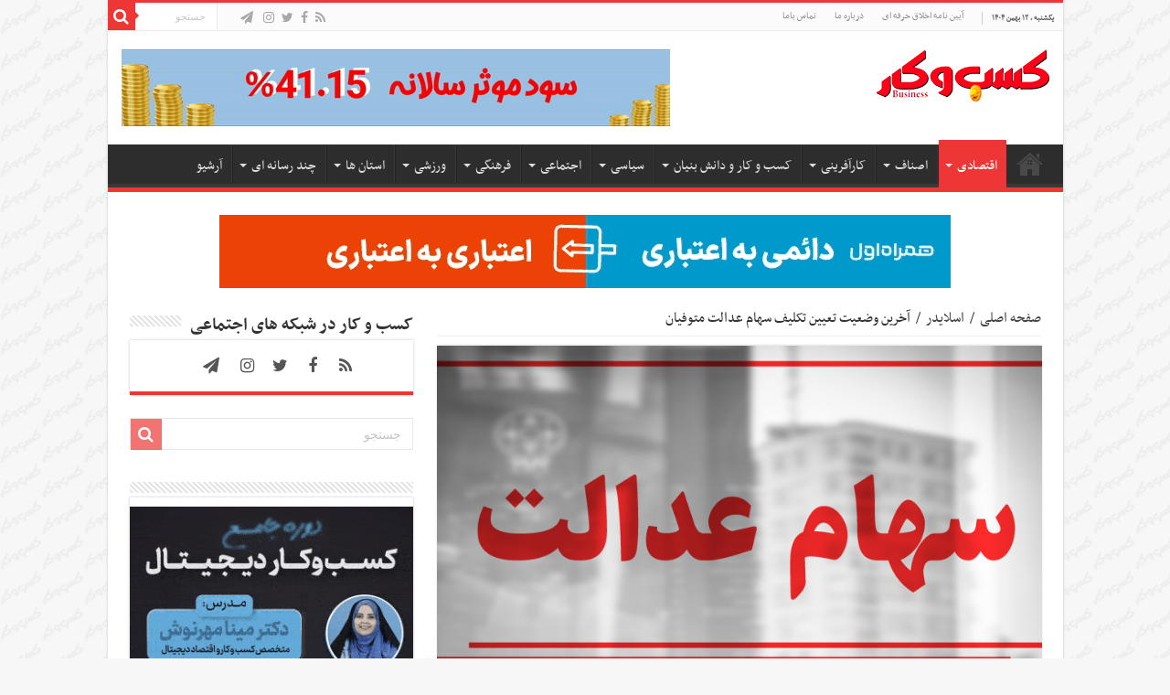

--- FILE ---
content_type: text/html; charset=UTF-8
request_url: https://kasbokarnews.ir/1401/04/14/%D8%A2%D8%AE%D8%B1%DB%8C%D9%86-%D9%88%D8%B6%D8%B9%DB%8C%D8%AA-%D8%AA%D8%B9%DB%8C%DB%8C%D9%86-%D8%AA%DA%A9%D9%84%DB%8C%D9%81-%D8%B3%D9%87%D8%A7%D9%85-%D8%B9%D8%AF%D8%A7%D9%84%D8%AA-%D9%85%D8%AA%D9%88/
body_size: 24564
content:
<!DOCTYPE html>
<html dir="rtl" lang="fa-IR" prefix="og: http://ogp.me/ns#">
<head>
<meta charset="UTF-8" />
<link rel="profile" href="http://gmpg.org/xfn/11" />
<link rel="pingback" href="https://kasbokarnews.ir/xmlrpc.php" />
<meta property="og:title" content="آخرین وضعیت تعیین تکلیف سهام عدالت متوفیان - سایت خبری تحلیلی کسب و کار"/>
<meta property="og:type" content="article"/>
<meta property="og:description" content="به گزارش کسب و کار نیوز ، پیمان حدادی با تاکید بر اینکه شرکت سپرده گذاری به صورت مرتب در حال پیگیری"/>
<meta property="og:url" content="https://kasbokarnews.ir/1401/04/14/%d8%a2%d8%ae%d8%b1%db%8c%d9%86-%d9%88%d8%b6%d8%b9%db%8c%d8%aa-%d8%aa%d8%b9%db%8c%db%8c%d9%86-%d8%aa%da%a9%d9%84%db%8c%d9%81-%d8%b3%d9%87%d8%a7%d9%85-%d8%b9%d8%af%d8%a7%d9%84%d8%aa-%d9%85%d8%aa%d9%88/"/>
<meta property="og:site_name" content="سایت خبری تحلیلی کسب و کار"/>
<meta property="og:image" content="https://kasbokarnews.ir/wp-content/uploads/2022/07/20220705081112-660x330.jpg" />
<meta name='robots' content='index, follow, max-image-preview:large, max-snippet:-1, max-video-preview:-1' />

	<!-- This site is optimized with the Yoast SEO plugin v18.2 - https://yoast.com/wordpress/plugins/seo/ -->
	<title>آخرین وضعیت تعیین تکلیف سهام عدالت متوفیان - سایت خبری تحلیلی کسب و کار</title>
	<link rel="canonical" href="https://kasbokarnews.ir/1401/04/14/آخرین-وضعیت-تعیین-تکلیف-سهام-عدالت-متو/" />
	<meta property="og:locale" content="fa_IR" />
	<meta property="og:type" content="article" />
	<meta property="og:title" content="آخرین وضعیت تعیین تکلیف سهام عدالت متوفیان - سایت خبری تحلیلی کسب و کار" />
	<meta property="og:description" content="به گزارش کسب و کار نیوز ، پیمان حدادی با تاکید بر اینکه شرکت سپرده گذاری به صورت مرتب در حال پیگیری تعیین تکلیف سهام عدالت متوفیان است، اظهار کرد: در فاز نخست باید یک لینک ارتباطی بین شرکت سپرده گذاری مرکزی و قوه قضاییه برقرار شود تا این شرکت بتواند به احکامی که قوه &hellip;" />
	<meta property="og:url" content="https://kasbokarnews.ir/1401/04/14/آخرین-وضعیت-تعیین-تکلیف-سهام-عدالت-متو/" />
	<meta property="og:site_name" content="سایت خبری تحلیلی کسب و کار" />
	<meta property="article:published_time" content="2022-07-05T08:11:31+00:00" />
	<meta property="og:image" content="https://kasbokarnews.ir/wp-content/uploads/2022/07/20220705081112.jpg" />
	<meta property="og:image:width" content="800" />
	<meta property="og:image:height" content="460" />
	<meta property="og:image:type" content="image/jpeg" />
	<meta name="twitter:card" content="summary" />
	<meta name="twitter:creator" content="@kasbokarnews" />
	<meta name="twitter:site" content="@kasbokarnews" />
	<meta name="twitter:label1" content="نوشته‌شده بدست" />
	<meta name="twitter:data1" content="news15" />
	<meta name="twitter:label2" content="زمان تقریبی برای خواندن" />
	<meta name="twitter:data2" content="2 دقیقه" />
	<script type="application/ld+json" class="yoast-schema-graph">{"@context":"https://schema.org","@graph":[{"@type":"Organization","@id":"https://kasbokarnews.ir/#organization","name":"پایگاه خبری کسب و کار نیوز","url":"https://kasbokarnews.ir/","sameAs":["https://www.instagram.com/kasbokarnews","https://twitter.com/kasbokarnews"],"logo":{"@type":"ImageObject","@id":"https://kasbokarnews.ir/#logo","inLanguage":"fa-IR","url":"https://kasbokarnews.ir/wp-content/uploads/2020/03/20200304061528.jpg","contentUrl":"https://kasbokarnews.ir/wp-content/uploads/2020/03/20200304061528.jpg","width":640,"height":640,"caption":"پایگاه خبری کسب و کار نیوز"},"image":{"@id":"https://kasbokarnews.ir/#logo"}},{"@type":"WebSite","@id":"https://kasbokarnews.ir/#website","url":"https://kasbokarnews.ir/","name":"سایت خبری تحلیلی کسب و کار","description":"استارت آپ | کارآفرینی | دانش بنیان | اقتصاد","publisher":{"@id":"https://kasbokarnews.ir/#organization"},"potentialAction":[{"@type":"SearchAction","target":{"@type":"EntryPoint","urlTemplate":"https://kasbokarnews.ir/?s={search_term_string}"},"query-input":"required name=search_term_string"}],"inLanguage":"fa-IR"},{"@type":"ImageObject","@id":"https://kasbokarnews.ir/1401/04/14/%d8%a2%d8%ae%d8%b1%db%8c%d9%86-%d9%88%d8%b6%d8%b9%db%8c%d8%aa-%d8%aa%d8%b9%db%8c%db%8c%d9%86-%d8%aa%da%a9%d9%84%db%8c%d9%81-%d8%b3%d9%87%d8%a7%d9%85-%d8%b9%d8%af%d8%a7%d9%84%d8%aa-%d9%85%d8%aa%d9%88/#primaryimage","inLanguage":"fa-IR","url":"https://kasbokarnews.ir/wp-content/uploads/2022/07/20220705081112.jpg","contentUrl":"https://kasbokarnews.ir/wp-content/uploads/2022/07/20220705081112.jpg","width":800,"height":460},{"@type":"WebPage","@id":"https://kasbokarnews.ir/1401/04/14/%d8%a2%d8%ae%d8%b1%db%8c%d9%86-%d9%88%d8%b6%d8%b9%db%8c%d8%aa-%d8%aa%d8%b9%db%8c%db%8c%d9%86-%d8%aa%da%a9%d9%84%db%8c%d9%81-%d8%b3%d9%87%d8%a7%d9%85-%d8%b9%d8%af%d8%a7%d9%84%d8%aa-%d9%85%d8%aa%d9%88/#webpage","url":"https://kasbokarnews.ir/1401/04/14/%d8%a2%d8%ae%d8%b1%db%8c%d9%86-%d9%88%d8%b6%d8%b9%db%8c%d8%aa-%d8%aa%d8%b9%db%8c%db%8c%d9%86-%d8%aa%da%a9%d9%84%db%8c%d9%81-%d8%b3%d9%87%d8%a7%d9%85-%d8%b9%d8%af%d8%a7%d9%84%d8%aa-%d9%85%d8%aa%d9%88/","name":"آخرین وضعیت تعیین تکلیف سهام عدالت متوفیان - سایت خبری تحلیلی کسب و کار","isPartOf":{"@id":"https://kasbokarnews.ir/#website"},"primaryImageOfPage":{"@id":"https://kasbokarnews.ir/1401/04/14/%d8%a2%d8%ae%d8%b1%db%8c%d9%86-%d9%88%d8%b6%d8%b9%db%8c%d8%aa-%d8%aa%d8%b9%db%8c%db%8c%d9%86-%d8%aa%da%a9%d9%84%db%8c%d9%81-%d8%b3%d9%87%d8%a7%d9%85-%d8%b9%d8%af%d8%a7%d9%84%d8%aa-%d9%85%d8%aa%d9%88/#primaryimage"},"datePublished":"2022-07-05T08:11:31+00:00","dateModified":"2022-07-05T08:11:31+00:00","breadcrumb":{"@id":"https://kasbokarnews.ir/1401/04/14/%d8%a2%d8%ae%d8%b1%db%8c%d9%86-%d9%88%d8%b6%d8%b9%db%8c%d8%aa-%d8%aa%d8%b9%db%8c%db%8c%d9%86-%d8%aa%da%a9%d9%84%db%8c%d9%81-%d8%b3%d9%87%d8%a7%d9%85-%d8%b9%d8%af%d8%a7%d9%84%d8%aa-%d9%85%d8%aa%d9%88/#breadcrumb"},"inLanguage":"fa-IR","potentialAction":[{"@type":"ReadAction","target":["https://kasbokarnews.ir/1401/04/14/%d8%a2%d8%ae%d8%b1%db%8c%d9%86-%d9%88%d8%b6%d8%b9%db%8c%d8%aa-%d8%aa%d8%b9%db%8c%db%8c%d9%86-%d8%aa%da%a9%d9%84%db%8c%d9%81-%d8%b3%d9%87%d8%a7%d9%85-%d8%b9%d8%af%d8%a7%d9%84%d8%aa-%d9%85%d8%aa%d9%88/"]}]},{"@type":"BreadcrumbList","@id":"https://kasbokarnews.ir/1401/04/14/%d8%a2%d8%ae%d8%b1%db%8c%d9%86-%d9%88%d8%b6%d8%b9%db%8c%d8%aa-%d8%aa%d8%b9%db%8c%db%8c%d9%86-%d8%aa%da%a9%d9%84%db%8c%d9%81-%d8%b3%d9%87%d8%a7%d9%85-%d8%b9%d8%af%d8%a7%d9%84%d8%aa-%d9%85%d8%aa%d9%88/#breadcrumb","itemListElement":[{"@type":"ListItem","position":1,"name":"Home","item":"https://kasbokarnews.ir/"},{"@type":"ListItem","position":2,"name":"آخرین وضعیت تعیین تکلیف سهام عدالت متوفیان"}]},{"@type":"Article","@id":"https://kasbokarnews.ir/1401/04/14/%d8%a2%d8%ae%d8%b1%db%8c%d9%86-%d9%88%d8%b6%d8%b9%db%8c%d8%aa-%d8%aa%d8%b9%db%8c%db%8c%d9%86-%d8%aa%da%a9%d9%84%db%8c%d9%81-%d8%b3%d9%87%d8%a7%d9%85-%d8%b9%d8%af%d8%a7%d9%84%d8%aa-%d9%85%d8%aa%d9%88/#article","isPartOf":{"@id":"https://kasbokarnews.ir/1401/04/14/%d8%a2%d8%ae%d8%b1%db%8c%d9%86-%d9%88%d8%b6%d8%b9%db%8c%d8%aa-%d8%aa%d8%b9%db%8c%db%8c%d9%86-%d8%aa%da%a9%d9%84%db%8c%d9%81-%d8%b3%d9%87%d8%a7%d9%85-%d8%b9%d8%af%d8%a7%d9%84%d8%aa-%d9%85%d8%aa%d9%88/#webpage"},"author":{"@id":"https://kasbokarnews.ir/#/schema/person/a94b697143c4b1817b283ad4492526c4"},"headline":"آخرین وضعیت تعیین تکلیف سهام عدالت متوفیان","datePublished":"2022-07-05T08:11:31+00:00","dateModified":"2022-07-05T08:11:31+00:00","mainEntityOfPage":{"@id":"https://kasbokarnews.ir/1401/04/14/%d8%a2%d8%ae%d8%b1%db%8c%d9%86-%d9%88%d8%b6%d8%b9%db%8c%d8%aa-%d8%aa%d8%b9%db%8c%db%8c%d9%86-%d8%aa%da%a9%d9%84%db%8c%d9%81-%d8%b3%d9%87%d8%a7%d9%85-%d8%b9%d8%af%d8%a7%d9%84%d8%aa-%d9%85%d8%aa%d9%88/#webpage"},"wordCount":0,"commentCount":0,"publisher":{"@id":"https://kasbokarnews.ir/#organization"},"image":{"@id":"https://kasbokarnews.ir/1401/04/14/%d8%a2%d8%ae%d8%b1%db%8c%d9%86-%d9%88%d8%b6%d8%b9%db%8c%d8%aa-%d8%aa%d8%b9%db%8c%db%8c%d9%86-%d8%aa%da%a9%d9%84%db%8c%d9%81-%d8%b3%d9%87%d8%a7%d9%85-%d8%b9%d8%af%d8%a7%d9%84%d8%aa-%d9%85%d8%aa%d9%88/#primaryimage"},"thumbnailUrl":"https://kasbokarnews.ir/wp-content/uploads/2022/07/20220705081112.jpg","keywords":["سهام عدالت"],"articleSection":["اسلایدر","اقتصادی","سرخط خبرها"],"inLanguage":"fa-IR","potentialAction":[{"@type":"CommentAction","name":"Comment","target":["https://kasbokarnews.ir/1401/04/14/%d8%a2%d8%ae%d8%b1%db%8c%d9%86-%d9%88%d8%b6%d8%b9%db%8c%d8%aa-%d8%aa%d8%b9%db%8c%db%8c%d9%86-%d8%aa%da%a9%d9%84%db%8c%d9%81-%d8%b3%d9%87%d8%a7%d9%85-%d8%b9%d8%af%d8%a7%d9%84%d8%aa-%d9%85%d8%aa%d9%88/#respond"]}]},{"@type":"Person","@id":"https://kasbokarnews.ir/#/schema/person/a94b697143c4b1817b283ad4492526c4","name":"news15","image":{"@type":"ImageObject","@id":"https://kasbokarnews.ir/#personlogo","inLanguage":"fa-IR","url":"https://secure.gravatar.com/avatar/39ae11854917e66fd26c09ae7229ac5b?s=96&d=mm&r=g","contentUrl":"https://secure.gravatar.com/avatar/39ae11854917e66fd26c09ae7229ac5b?s=96&d=mm&r=g","caption":"news15"},"url":"https://kasbokarnews.ir/author/news15/"}]}</script>
	<!-- / Yoast SEO plugin. -->


<link rel='dns-prefetch' href='//fonts.googleapis.com' />
<link rel='dns-prefetch' href='//s.w.org' />
<link rel="alternate" type="application/rss+xml" title="سایت خبری تحلیلی کسب و کار &raquo; خوراک" href="https://kasbokarnews.ir/feed/" />
<link rel="alternate" type="application/rss+xml" title="سایت خبری تحلیلی کسب و کار &raquo; خوراک دیدگاه‌ها" href="https://kasbokarnews.ir/comments/feed/" />
<link rel="alternate" type="application/rss+xml" title="سایت خبری تحلیلی کسب و کار &raquo; آخرین وضعیت تعیین تکلیف سهام عدالت متوفیان خوراک دیدگاه‌ها" href="https://kasbokarnews.ir/1401/04/14/%d8%a2%d8%ae%d8%b1%db%8c%d9%86-%d9%88%d8%b6%d8%b9%db%8c%d8%aa-%d8%aa%d8%b9%db%8c%db%8c%d9%86-%d8%aa%da%a9%d9%84%db%8c%d9%81-%d8%b3%d9%87%d8%a7%d9%85-%d8%b9%d8%af%d8%a7%d9%84%d8%aa-%d9%85%d8%aa%d9%88/feed/" />
<script type="text/javascript">
window._wpemojiSettings = {"baseUrl":"https:\/\/s.w.org\/images\/core\/emoji\/14.0.0\/72x72\/","ext":".png","svgUrl":"https:\/\/s.w.org\/images\/core\/emoji\/14.0.0\/svg\/","svgExt":".svg","source":{"concatemoji":"https:\/\/kasbokarnews.ir\/wp-includes\/js\/wp-emoji-release.min.js"}};
/*! This file is auto-generated */
!function(e,a,t){var n,r,o,i=a.createElement("canvas"),p=i.getContext&&i.getContext("2d");function s(e,t){var a=String.fromCharCode,e=(p.clearRect(0,0,i.width,i.height),p.fillText(a.apply(this,e),0,0),i.toDataURL());return p.clearRect(0,0,i.width,i.height),p.fillText(a.apply(this,t),0,0),e===i.toDataURL()}function c(e){var t=a.createElement("script");t.src=e,t.defer=t.type="text/javascript",a.getElementsByTagName("head")[0].appendChild(t)}for(o=Array("flag","emoji"),t.supports={everything:!0,everythingExceptFlag:!0},r=0;r<o.length;r++)t.supports[o[r]]=function(e){if(!p||!p.fillText)return!1;switch(p.textBaseline="top",p.font="600 32px Arial",e){case"flag":return s([127987,65039,8205,9895,65039],[127987,65039,8203,9895,65039])?!1:!s([55356,56826,55356,56819],[55356,56826,8203,55356,56819])&&!s([55356,57332,56128,56423,56128,56418,56128,56421,56128,56430,56128,56423,56128,56447],[55356,57332,8203,56128,56423,8203,56128,56418,8203,56128,56421,8203,56128,56430,8203,56128,56423,8203,56128,56447]);case"emoji":return!s([129777,127995,8205,129778,127999],[129777,127995,8203,129778,127999])}return!1}(o[r]),t.supports.everything=t.supports.everything&&t.supports[o[r]],"flag"!==o[r]&&(t.supports.everythingExceptFlag=t.supports.everythingExceptFlag&&t.supports[o[r]]);t.supports.everythingExceptFlag=t.supports.everythingExceptFlag&&!t.supports.flag,t.DOMReady=!1,t.readyCallback=function(){t.DOMReady=!0},t.supports.everything||(n=function(){t.readyCallback()},a.addEventListener?(a.addEventListener("DOMContentLoaded",n,!1),e.addEventListener("load",n,!1)):(e.attachEvent("onload",n),a.attachEvent("onreadystatechange",function(){"complete"===a.readyState&&t.readyCallback()})),(e=t.source||{}).concatemoji?c(e.concatemoji):e.wpemoji&&e.twemoji&&(c(e.twemoji),c(e.wpemoji)))}(window,document,window._wpemojiSettings);
</script>
<style type="text/css">
img.wp-smiley,
img.emoji {
	display: inline !important;
	border: none !important;
	box-shadow: none !important;
	height: 1em !important;
	width: 1em !important;
	margin: 0 0.07em !important;
	vertical-align: -0.1em !important;
	background: none !important;
	padding: 0 !important;
}
</style>
	<link rel='stylesheet' id='tie-insta-style-css'  href='https://kasbokarnews.ir/wp-content/plugins/instanow/assets/style.css' type='text/css' media='all' />
<link rel='stylesheet' id='imgmap_style-css'  href='https://kasbokarnews.ir/wp-content/plugins/imagemapper/imgmap_style.css' type='text/css' media='all' />
<link rel='stylesheet' id='wp-block-library-rtl-css'  href='https://kasbokarnews.ir/wp-includes/css/dist/block-library/style-rtl.min.css' type='text/css' media='all' />
<style id='wpsh-blocks-aparat-style-inline-css' type='text/css'>
.h_iframe-aparat_embed_frame{position:relative}.h_iframe-aparat_embed_frame .ratio{display:block;width:100%;height:auto}.h_iframe-aparat_embed_frame iframe{position:absolute;top:0;left:0;width:100%;height:100%}.wpsh-blocks_aparat{width:100%;clear:both;overflow:auto;display:block;position:relative;padding:30px 0}.wpsh-blocks_aparat_align_center .h_iframe-aparat_embed_frame{margin:0 auto}.wpsh-blocks_aparat_align_left .h_iframe-aparat_embed_frame{margin-right:30%}.wpsh-blocks_aparat_size_small .h_iframe-aparat_embed_frame{max-width:420px}.wpsh-blocks_aparat_size_big .h_iframe-aparat_embed_frame{max-width:720px}

</style>
<style id='wpsh-blocks-justify-style-inline-css' type='text/css'>
.wp-block-wpsh-blocks-justify,.wpsh-blocks_justify{text-align:justify !important}.wpsh-blocks_justify_ltr{direction:ltr !important}.wpsh-blocks_justify_rtl{direction:rtl !important}

</style>
<style id='wpsh-blocks-shamsi-style-inline-css' type='text/css'>
.wpsh-blocks_shamsi_align_center{text-align:center !important}.wpsh-blocks_shamsi_align_right{text-align:right !important}.wpsh-blocks_shamsi_align_left{text-align:left !important}

</style>
<style id='global-styles-inline-css' type='text/css'>
body{--wp--preset--color--black: #000000;--wp--preset--color--cyan-bluish-gray: #abb8c3;--wp--preset--color--white: #ffffff;--wp--preset--color--pale-pink: #f78da7;--wp--preset--color--vivid-red: #cf2e2e;--wp--preset--color--luminous-vivid-orange: #ff6900;--wp--preset--color--luminous-vivid-amber: #fcb900;--wp--preset--color--light-green-cyan: #7bdcb5;--wp--preset--color--vivid-green-cyan: #00d084;--wp--preset--color--pale-cyan-blue: #8ed1fc;--wp--preset--color--vivid-cyan-blue: #0693e3;--wp--preset--color--vivid-purple: #9b51e0;--wp--preset--gradient--vivid-cyan-blue-to-vivid-purple: linear-gradient(135deg,rgba(6,147,227,1) 0%,rgb(155,81,224) 100%);--wp--preset--gradient--light-green-cyan-to-vivid-green-cyan: linear-gradient(135deg,rgb(122,220,180) 0%,rgb(0,208,130) 100%);--wp--preset--gradient--luminous-vivid-amber-to-luminous-vivid-orange: linear-gradient(135deg,rgba(252,185,0,1) 0%,rgba(255,105,0,1) 100%);--wp--preset--gradient--luminous-vivid-orange-to-vivid-red: linear-gradient(135deg,rgba(255,105,0,1) 0%,rgb(207,46,46) 100%);--wp--preset--gradient--very-light-gray-to-cyan-bluish-gray: linear-gradient(135deg,rgb(238,238,238) 0%,rgb(169,184,195) 100%);--wp--preset--gradient--cool-to-warm-spectrum: linear-gradient(135deg,rgb(74,234,220) 0%,rgb(151,120,209) 20%,rgb(207,42,186) 40%,rgb(238,44,130) 60%,rgb(251,105,98) 80%,rgb(254,248,76) 100%);--wp--preset--gradient--blush-light-purple: linear-gradient(135deg,rgb(255,206,236) 0%,rgb(152,150,240) 100%);--wp--preset--gradient--blush-bordeaux: linear-gradient(135deg,rgb(254,205,165) 0%,rgb(254,45,45) 50%,rgb(107,0,62) 100%);--wp--preset--gradient--luminous-dusk: linear-gradient(135deg,rgb(255,203,112) 0%,rgb(199,81,192) 50%,rgb(65,88,208) 100%);--wp--preset--gradient--pale-ocean: linear-gradient(135deg,rgb(255,245,203) 0%,rgb(182,227,212) 50%,rgb(51,167,181) 100%);--wp--preset--gradient--electric-grass: linear-gradient(135deg,rgb(202,248,128) 0%,rgb(113,206,126) 100%);--wp--preset--gradient--midnight: linear-gradient(135deg,rgb(2,3,129) 0%,rgb(40,116,252) 100%);--wp--preset--duotone--dark-grayscale: url('#wp-duotone-dark-grayscale');--wp--preset--duotone--grayscale: url('#wp-duotone-grayscale');--wp--preset--duotone--purple-yellow: url('#wp-duotone-purple-yellow');--wp--preset--duotone--blue-red: url('#wp-duotone-blue-red');--wp--preset--duotone--midnight: url('#wp-duotone-midnight');--wp--preset--duotone--magenta-yellow: url('#wp-duotone-magenta-yellow');--wp--preset--duotone--purple-green: url('#wp-duotone-purple-green');--wp--preset--duotone--blue-orange: url('#wp-duotone-blue-orange');--wp--preset--font-size--small: 13px;--wp--preset--font-size--medium: 20px;--wp--preset--font-size--large: 36px;--wp--preset--font-size--x-large: 42px;}.has-black-color{color: var(--wp--preset--color--black) !important;}.has-cyan-bluish-gray-color{color: var(--wp--preset--color--cyan-bluish-gray) !important;}.has-white-color{color: var(--wp--preset--color--white) !important;}.has-pale-pink-color{color: var(--wp--preset--color--pale-pink) !important;}.has-vivid-red-color{color: var(--wp--preset--color--vivid-red) !important;}.has-luminous-vivid-orange-color{color: var(--wp--preset--color--luminous-vivid-orange) !important;}.has-luminous-vivid-amber-color{color: var(--wp--preset--color--luminous-vivid-amber) !important;}.has-light-green-cyan-color{color: var(--wp--preset--color--light-green-cyan) !important;}.has-vivid-green-cyan-color{color: var(--wp--preset--color--vivid-green-cyan) !important;}.has-pale-cyan-blue-color{color: var(--wp--preset--color--pale-cyan-blue) !important;}.has-vivid-cyan-blue-color{color: var(--wp--preset--color--vivid-cyan-blue) !important;}.has-vivid-purple-color{color: var(--wp--preset--color--vivid-purple) !important;}.has-black-background-color{background-color: var(--wp--preset--color--black) !important;}.has-cyan-bluish-gray-background-color{background-color: var(--wp--preset--color--cyan-bluish-gray) !important;}.has-white-background-color{background-color: var(--wp--preset--color--white) !important;}.has-pale-pink-background-color{background-color: var(--wp--preset--color--pale-pink) !important;}.has-vivid-red-background-color{background-color: var(--wp--preset--color--vivid-red) !important;}.has-luminous-vivid-orange-background-color{background-color: var(--wp--preset--color--luminous-vivid-orange) !important;}.has-luminous-vivid-amber-background-color{background-color: var(--wp--preset--color--luminous-vivid-amber) !important;}.has-light-green-cyan-background-color{background-color: var(--wp--preset--color--light-green-cyan) !important;}.has-vivid-green-cyan-background-color{background-color: var(--wp--preset--color--vivid-green-cyan) !important;}.has-pale-cyan-blue-background-color{background-color: var(--wp--preset--color--pale-cyan-blue) !important;}.has-vivid-cyan-blue-background-color{background-color: var(--wp--preset--color--vivid-cyan-blue) !important;}.has-vivid-purple-background-color{background-color: var(--wp--preset--color--vivid-purple) !important;}.has-black-border-color{border-color: var(--wp--preset--color--black) !important;}.has-cyan-bluish-gray-border-color{border-color: var(--wp--preset--color--cyan-bluish-gray) !important;}.has-white-border-color{border-color: var(--wp--preset--color--white) !important;}.has-pale-pink-border-color{border-color: var(--wp--preset--color--pale-pink) !important;}.has-vivid-red-border-color{border-color: var(--wp--preset--color--vivid-red) !important;}.has-luminous-vivid-orange-border-color{border-color: var(--wp--preset--color--luminous-vivid-orange) !important;}.has-luminous-vivid-amber-border-color{border-color: var(--wp--preset--color--luminous-vivid-amber) !important;}.has-light-green-cyan-border-color{border-color: var(--wp--preset--color--light-green-cyan) !important;}.has-vivid-green-cyan-border-color{border-color: var(--wp--preset--color--vivid-green-cyan) !important;}.has-pale-cyan-blue-border-color{border-color: var(--wp--preset--color--pale-cyan-blue) !important;}.has-vivid-cyan-blue-border-color{border-color: var(--wp--preset--color--vivid-cyan-blue) !important;}.has-vivid-purple-border-color{border-color: var(--wp--preset--color--vivid-purple) !important;}.has-vivid-cyan-blue-to-vivid-purple-gradient-background{background: var(--wp--preset--gradient--vivid-cyan-blue-to-vivid-purple) !important;}.has-light-green-cyan-to-vivid-green-cyan-gradient-background{background: var(--wp--preset--gradient--light-green-cyan-to-vivid-green-cyan) !important;}.has-luminous-vivid-amber-to-luminous-vivid-orange-gradient-background{background: var(--wp--preset--gradient--luminous-vivid-amber-to-luminous-vivid-orange) !important;}.has-luminous-vivid-orange-to-vivid-red-gradient-background{background: var(--wp--preset--gradient--luminous-vivid-orange-to-vivid-red) !important;}.has-very-light-gray-to-cyan-bluish-gray-gradient-background{background: var(--wp--preset--gradient--very-light-gray-to-cyan-bluish-gray) !important;}.has-cool-to-warm-spectrum-gradient-background{background: var(--wp--preset--gradient--cool-to-warm-spectrum) !important;}.has-blush-light-purple-gradient-background{background: var(--wp--preset--gradient--blush-light-purple) !important;}.has-blush-bordeaux-gradient-background{background: var(--wp--preset--gradient--blush-bordeaux) !important;}.has-luminous-dusk-gradient-background{background: var(--wp--preset--gradient--luminous-dusk) !important;}.has-pale-ocean-gradient-background{background: var(--wp--preset--gradient--pale-ocean) !important;}.has-electric-grass-gradient-background{background: var(--wp--preset--gradient--electric-grass) !important;}.has-midnight-gradient-background{background: var(--wp--preset--gradient--midnight) !important;}.has-small-font-size{font-size: var(--wp--preset--font-size--small) !important;}.has-medium-font-size{font-size: var(--wp--preset--font-size--medium) !important;}.has-large-font-size{font-size: var(--wp--preset--font-size--large) !important;}.has-x-large-font-size{font-size: var(--wp--preset--font-size--x-large) !important;}
</style>
<link rel='stylesheet' id='taqyeem-buttons-style-css'  href='https://kasbokarnews.ir/wp-content/plugins/taqyeem-buttons/assets/style.css' type='text/css' media='all' />
<link rel='stylesheet' id='taqyeem-style-css'  href='https://kasbokarnews.ir/wp-content/plugins/taqyeem/style.css' type='text/css' media='all' />
<link rel='stylesheet' id='tie-style-css'  href='https://kasbokarnews.ir/wp-content/themes/sahifa/style.css' type='text/css' media='all' />
<link rel='stylesheet' id='tie-ilightbox-skin-css'  href='https://kasbokarnews.ir/wp-content/themes/sahifa/css/ilightbox/dark-skin/skin.css' type='text/css' media='all' />
<link rel='stylesheet' id='Droid+Sans-css'  href='https://fonts.googleapis.com/css?family=Droid+Sans%3Aregular%2C700' type='text/css' media='all' />
<link rel='stylesheet' id='wpsh-style-css'  href='https://kasbokarnews.ir/wp-content/plugins/wp-shamsi/assets/css/wpsh_custom.css' type='text/css' media='all' />
<style id='wpsh-style-inline-css' type='text/css'>

            .gform_wrapper {
                display: block !important;
            }
        
</style>
<script type='text/javascript' id='jquery-core-js-extra'>
/* <![CDATA[ */
var tie_insta = {"ajaxurl":"https:\/\/kasbokarnews.ir\/wp-admin\/admin-ajax.php"};
/* ]]> */
</script>
<script type='text/javascript' src='https://kasbokarnews.ir/wp-includes/js/jquery/jquery.min.js' id='jquery-core-js'></script>
<script type='text/javascript' src='https://kasbokarnews.ir/wp-includes/js/jquery/jquery-migrate.min.js' id='jquery-migrate-js'></script>
<script type='text/javascript' id='utils-js-extra'>
/* <![CDATA[ */
var userSettings = {"url":"\/","uid":"0","time":"1769914401","secure":"1"};
/* ]]> */
</script>
<script type='text/javascript' src='https://kasbokarnews.ir/wp-includes/js/utils.min.js' id='utils-js'></script>
<script type='text/javascript' src='https://kasbokarnews.ir/wp-content/plugins/imagemapper/script/jquery.imagemapster.min.js' id='imgmap_imagemapster-js'></script>
<script type='text/javascript' id='imgmap_script-js-extra'>
/* <![CDATA[ */
var imgmap = {"ajaxurl":"https:\/\/kasbokarnews.ir\/wp-admin\/admin-ajax.php","pulseOption":"never","admin_logged":"","alt_dialog":""};
/* ]]> */
</script>
<script type='text/javascript' src='https://kasbokarnews.ir/wp-content/plugins/imagemapper/imagemapper_script.js' id='imgmap_script-js'></script>
<script type='text/javascript' src='https://kasbokarnews.ir/wp-content/plugins/taqyeem/js/tie.js' id='taqyeem-main-js'></script>
<link rel="https://api.w.org/" href="https://kasbokarnews.ir/wp-json/" /><link rel="alternate" type="application/json" href="https://kasbokarnews.ir/wp-json/wp/v2/posts/892323" /><link rel="EditURI" type="application/rsd+xml" title="RSD" href="https://kasbokarnews.ir/xmlrpc.php?rsd" />
<link rel="wlwmanifest" type="application/wlwmanifest+xml" href="https://kasbokarnews.ir/wp-includes/wlwmanifest.xml" /> 
<link rel="stylesheet" href="https://kasbokarnews.ir/wp-content/themes/sahifa/rtl.css" type="text/css" media="screen" /><meta name="generator" content="WordPress 6.0.2" />
<link rel='shortlink' href='https://kasbokarnews.ir/?p=892323' />
<link rel="alternate" type="application/json+oembed" href="https://kasbokarnews.ir/wp-json/oembed/1.0/embed?url=https%3A%2F%2Fkasbokarnews.ir%2F1401%2F04%2F14%2F%25d8%25a2%25d8%25ae%25d8%25b1%25db%258c%25d9%2586-%25d9%2588%25d8%25b6%25d8%25b9%25db%258c%25d8%25aa-%25d8%25aa%25d8%25b9%25db%258c%25db%258c%25d9%2586-%25d8%25aa%25da%25a9%25d9%2584%25db%258c%25d9%2581-%25d8%25b3%25d9%2587%25d8%25a7%25d9%2585-%25d8%25b9%25d8%25af%25d8%25a7%25d9%2584%25d8%25aa-%25d9%2585%25d8%25aa%25d9%2588%2F" />
<link rel="alternate" type="text/xml+oembed" href="https://kasbokarnews.ir/wp-json/oembed/1.0/embed?url=https%3A%2F%2Fkasbokarnews.ir%2F1401%2F04%2F14%2F%25d8%25a2%25d8%25ae%25d8%25b1%25db%258c%25d9%2586-%25d9%2588%25d8%25b6%25d8%25b9%25db%258c%25d8%25aa-%25d8%25aa%25d8%25b9%25db%258c%25db%258c%25d9%2586-%25d8%25aa%25da%25a9%25d9%2584%25db%258c%25d9%2581-%25d8%25b3%25d9%2587%25d8%25a7%25d9%2585-%25d8%25b9%25d8%25af%25d8%25a7%25d9%2584%25d8%25aa-%25d9%2585%25d8%25aa%25d9%2588%2F&#038;format=xml" />
<script type='text/javascript'>
/* <![CDATA[ */
var taqyeem = {"ajaxurl":"https://kasbokarnews.ir/wp-admin/admin-ajax.php" , "your_rating":"Your Rating:"};
/* ]]> */
</script>
<style type="text/css" media="screen">

</style>
<!-- Analytics by WP-Statistics v13.1.4 - http://wp-statistics.com/ -->
<link rel="shortcut icon" href="https://kasbokarnews.ir/wp-content/uploads/2018/05/KasbokarFavico.png" title="Favicon" />
<!--[if IE]>
<script type="text/javascript">jQuery(document).ready(function (){ jQuery(".menu-item").has("ul").children("a").attr("aria-haspopup", "true");});</script>
<![endif]-->
<!--[if lt IE 9]>
<script src="https://kasbokarnews.ir/wp-content/themes/sahifa/js/html5.js"></script>
<script src="https://kasbokarnews.ir/wp-content/themes/sahifa/js/selectivizr-min.js"></script>
<![endif]-->
<!--[if IE 9]>
<link rel="stylesheet" type="text/css" media="all" href="https://kasbokarnews.ir/wp-content/themes/sahifa/css/ie9.css" />
<![endif]-->
<!--[if IE 8]>
<link rel="stylesheet" type="text/css" media="all" href="https://kasbokarnews.ir/wp-content/themes/sahifa/css/ie8.css" />
<![endif]-->
<!--[if IE 7]>
<link rel="stylesheet" type="text/css" media="all" href="https://kasbokarnews.ir/wp-content/themes/sahifa/css/ie7.css" />
<![endif]-->


<meta name="viewport" content="width=device-width, initial-scale=1.0" />
<link rel="apple-touch-icon-precomposed" sizes="144x144" href="https://kasbokarnews.ir/wp-content/uploads/2018/05/KasbokarFavico.png" />
<link rel="apple-touch-icon-precomposed" sizes="120x120" href="https://kasbokarnews.ir/wp-content/uploads/2018/05/KasbokarFavico.png" />
<link rel="apple-touch-icon-precomposed" sizes="72x72" href="https://kasbokarnews.ir/wp-content/uploads/2018/05/KasbokarFavico.png" />
<link rel="apple-touch-icon-precomposed" href="https://kasbokarnews.ir/wp-content/uploads/2018/05/KasbokarFavico.png" />



<style type="text/css" media="screen">

::-webkit-scrollbar {
	width: 8px;
	height:8px;
}

#main-nav,
.cat-box-content,
#sidebar .widget-container,
.post-listing,
#commentform {
	border-bottom-color: #ef3636;
}

.search-block .search-button,
#topcontrol,
#main-nav ul li.current-menu-item a,
#main-nav ul li.current-menu-item a:hover,
#main-nav ul li.current_page_parent a,
#main-nav ul li.current_page_parent a:hover,
#main-nav ul li.current-menu-parent a,
#main-nav ul li.current-menu-parent a:hover,
#main-nav ul li.current-page-ancestor a,
#main-nav ul li.current-page-ancestor a:hover,
.pagination span.current,
.share-post span.share-text,
.flex-control-paging li a.flex-active,
.ei-slider-thumbs li.ei-slider-element,
.review-percentage .review-item span span,
.review-final-score,
.button,
a.button,
a.more-link,
#main-content input[type="submit"],
.form-submit #submit,
#login-form .login-button,
.widget-feedburner .feedburner-subscribe,
input[type="submit"],
#buddypress button,
#buddypress a.button,
#buddypress input[type=submit],
#buddypress input[type=reset],
#buddypress ul.button-nav li a,
#buddypress div.generic-button a,
#buddypress .comment-reply-link,
#buddypress div.item-list-tabs ul li a span,
#buddypress div.item-list-tabs ul li.selected a,
#buddypress div.item-list-tabs ul li.current a,
#buddypress #members-directory-form div.item-list-tabs ul li.selected span,
#members-list-options a.selected,
#groups-list-options a.selected,
body.dark-skin #buddypress div.item-list-tabs ul li a span,
body.dark-skin #buddypress div.item-list-tabs ul li.selected a,
body.dark-skin #buddypress div.item-list-tabs ul li.current a,
body.dark-skin #members-list-options a.selected,
body.dark-skin #groups-list-options a.selected,
.search-block-large .search-button,
#featured-posts .flex-next:hover,
#featured-posts .flex-prev:hover,
a.tie-cart span.shooping-count,
.woocommerce span.onsale,
.woocommerce-page span.onsale ,
.woocommerce .widget_price_filter .ui-slider .ui-slider-handle,
.woocommerce-page .widget_price_filter .ui-slider .ui-slider-handle,
#check-also-close,
a.post-slideshow-next,
a.post-slideshow-prev,
.widget_price_filter .ui-slider .ui-slider-handle,
.quantity .minus:hover,
.quantity .plus:hover,
.mejs-container .mejs-controls .mejs-time-rail .mejs-time-current,
#reading-position-indicator  {
	background-color:#ef3636;
}

::-webkit-scrollbar-thumb{
	background-color:#ef3636 !important;
}

#theme-footer,
#theme-header,
.top-nav ul li.current-menu-item:before,
#main-nav .menu-sub-content ,
#main-nav ul ul,
#check-also-box {
	border-top-color: #ef3636;
}

.search-block:after {
	border-right-color:#ef3636;
}

body.rtl .search-block:after {
	border-left-color:#ef3636;
}

#main-nav ul > li.menu-item-has-children:hover > a:after,
#main-nav ul > li.mega-menu:hover > a:after {
	border-color:transparent transparent #ef3636;
}

.widget.timeline-posts li a:hover,
.widget.timeline-posts li a:hover span.tie-date {
	color: #ef3636;
}

.widget.timeline-posts li a:hover span.tie-date:before {
	background: #ef3636;
	border-color: #ef3636;
}

#order_review,
#order_review_heading {
	border-color: #ef3636;
}


body{
	background-color:#f7f7f7 !important; 
	background-image: url('https://kasbokarnews.ir/wp-content/uploads/2018/05/bg-pattern.png') !important; 
	background-repeat:repeat !important; 
	background-attachment:fixed !important; 
	background-position:left top !important; 
}
	
.social-icons.social-colored .fa-paper-plane:before {
	background: #4f97f0 ;
}

</style>

		<script type="text/javascript">
			/* <![CDATA[ */
				var sf_position = '0';
				var sf_templates = "<a href=\"{search_url_escaped}\">\u0645\u0634\u0627\u0647\u062f\u0647 \u06cc \u0647\u0645\u0647 \u06cc \u0645\u0648\u0627\u0631\u062f<\/a>";
				var sf_input = '.search-live';
				jQuery(document).ready(function(){
					jQuery(sf_input).ajaxyLiveSearch({"expand":false,"searchUrl":"https:\/\/kasbokarnews.ir\/?s=%s","text":"Search","delay":500,"iwidth":180,"width":315,"ajaxUrl":"https:\/\/kasbokarnews.ir\/wp-admin\/admin-ajax.php","rtl":0});
					jQuery(".live-search_ajaxy-selective-input").keyup(function() {
						var width = jQuery(this).val().length * 8;
						if(width < 50) {
							width = 50;
						}
						jQuery(this).width(width);
					});
					jQuery(".live-search_ajaxy-selective-search").click(function() {
						jQuery(this).find(".live-search_ajaxy-selective-input").focus();
					});
					jQuery(".live-search_ajaxy-selective-close").click(function() {
						jQuery(this).parent().remove();
					});
				});
			/* ]]> */
		</script>
		<!-- ## NXS/OG ## --><!-- ## NXSOGTAGS ## --><!-- ## NXS/OG ## -->
</head>
<body id="top" class="rtl post-template-default single single-post postid-892323 single-format-standard lazy-enabled">

<div class="wrapper-outer">

	<div class="background-cover"></div>

	<aside id="slide-out">

			<div class="search-mobile">
			<form method="get" id="searchform-mobile" action="https://kasbokarnews.ir/">
				<button class="search-button" type="submit" value="جستجو"><i class="fa fa-search"></i></button>
				<input type="text" id="s-mobile" name="s" title="جستجو" value="جستجو" onfocus="if (this.value == 'جستجو') {this.value = '';}" onblur="if (this.value == '') {this.value = 'جستجو';}"  />
			</form>
		</div><!-- .search-mobile /-->
	
			<div class="social-icons">
		<a class="ttip-none" title="Rss" href="https://kasbokarnews.ir/feed/" target="_blank"><i class="fa fa-rss"></i></a><a class="ttip-none" title="Facebook" href="https://www.facebook.com/روزنامه-كسب-و-كارپایگاه-اطلاع-رسانی-کسب-وکار-نیوز-593172834074436" target="_blank"><i class="fa fa-facebook"></i></a><a class="ttip-none" title="Twitter" href="https://twitter.com/Kasbokarnews" target="_blank"><i class="fa fa-twitter"></i></a><a class="ttip-none" title="instagram" href="https://www.instagram.com/kasbokarnews/" target="_blank"><i class="fa fa-instagram"></i></a>
		<a class="ttip-none"  title="telegram" href="https://t.me/kasbokarnewspaper" target="_blank"><i class="fa fa-paper-plane"></i></a><a class="ttip-none"  title="آپارات" href="http://www.aparat.com/kasbokarnews" target="_blank"><i class="fa irsocial fa-aparat"></i></a><a class="ttip-none"  title="سروش" href="http://sapp.ir/kasbokarnews" target="_blank"><i class="fa irsocial fa-soroush"></i></a><a class="ttip-none"  title="ویسپی" href="http://wispi.me/channel/kasbokarnews" target="_blank"><i class="fa irsocial fa-wispi"></i></a><a class="ttip-none"  title="ایتا" href="https://eitaa.com/kasbokarnews" target="_blank"><i class="fa irsocial fa-eitaa"></i></a>	</div>

	
		<div id="mobile-menu"  class="mobile-hide-icons"></div>
	</aside><!-- #slide-out /-->

		<div id="wrapper" class="boxed-all">
		<div class="inner-wrapper">

		<header id="theme-header" class="theme-header">
						<div id="top-nav" class="top-nav">
				<div class="container">

							<span class="today-date">یکشنبه ,  ۱۲  بهمن ۱۴۰۴</span>
				<div class="top-menu"><ul id="menu-top" class="menu"><li id="menu-item-11935" class="menu-item menu-item-type-post_type menu-item-object-page menu-item-11935"><a href="https://kasbokarnews.ir/%d8%a2%db%8c%db%8c%d9%86-%d9%86%d8%a7%d9%85%d9%87-%d8%a7%d8%ae%d9%84%d8%a7%d9%82-%d8%ad%d8%b1%d9%81%d9%87-%d8%a7%db%8c/">آیین نامه اخلاق حرفه ای</a></li>
<li id="menu-item-11944" class="menu-item menu-item-type-post_type menu-item-object-page menu-item-11944"><a href="https://kasbokarnews.ir/%d8%af%d8%b1%d8%a8%d8%a7%d8%b1%d9%87-%d9%85%d8%a7/">درباره ما</a></li>
<li id="menu-item-11948" class="menu-item menu-item-type-post_type menu-item-object-page menu-item-11948"><a href="https://kasbokarnews.ir/%d8%aa%d9%85%d8%a7%d8%b3-%d8%a8%d8%a7%d9%85%d8%a7/">تماس باما</a></li>
</ul></div>
						<div class="search-block">
						<form method="get" id="searchform-header" action="https://kasbokarnews.ir/">
							<button class="search-button" type="submit" value="جستجو"><i class="fa fa-search"></i></button>
							<input class="search-live" type="text" id="s-header" name="s" title="جستجو" value="جستجو" onfocus="if (this.value == 'جستجو') {this.value = '';}" onblur="if (this.value == '') {this.value = 'جستجو';}"  />
						</form>
					</div><!-- .search-block /-->
			<div class="social-icons">
		<a class="ttip-none" title="Rss" href="https://kasbokarnews.ir/feed/" target="_blank"><i class="fa fa-rss"></i></a><a class="ttip-none" title="Facebook" href="https://www.facebook.com/روزنامه-كسب-و-كارپایگاه-اطلاع-رسانی-کسب-وکار-نیوز-593172834074436" target="_blank"><i class="fa fa-facebook"></i></a><a class="ttip-none" title="Twitter" href="https://twitter.com/Kasbokarnews" target="_blank"><i class="fa fa-twitter"></i></a><a class="ttip-none" title="instagram" href="https://www.instagram.com/kasbokarnews/" target="_blank"><i class="fa fa-instagram"></i></a>
		<a class="ttip-none"  title="telegram" href="https://t.me/kasbokarnewspaper" target="_blank"><i class="fa fa-paper-plane"></i></a><a class="ttip-none"  title="آپارات" href="http://www.aparat.com/kasbokarnews" target="_blank"><i class="fa irsocial fa-aparat"></i></a><a class="ttip-none"  title="سروش" href="http://sapp.ir/kasbokarnews" target="_blank"><i class="fa irsocial fa-soroush"></i></a><a class="ttip-none"  title="ویسپی" href="http://wispi.me/channel/kasbokarnews" target="_blank"><i class="fa irsocial fa-wispi"></i></a><a class="ttip-none"  title="ایتا" href="https://eitaa.com/kasbokarnews" target="_blank"><i class="fa irsocial fa-eitaa"></i></a>	</div>

	
	
				</div><!-- .container /-->
			</div><!-- .top-menu /-->
			
		<div class="header-content">

					<a id="slide-out-open" class="slide-out-open" href="#"><span></span></a>
		
			<div class="logo">
			<h2>								<a title="سایت خبری تحلیلی کسب و کار" href="https://kasbokarnews.ir/">
					<img src="https://kasbokarnews.ir/wp-content/uploads/2018/05/KasbokarLogo.png" alt="سایت خبری تحلیلی کسب و کار" width="190" height="57" /><strong>سایت خبری تحلیلی کسب و کار استارت آپ | کارآفرینی | دانش بنیان | اقتصاد</strong>
				</a>
			</h2>			</div><!-- .logo /-->
<script type="text/javascript">
jQuery(document).ready(function($) {
	var retina = window.devicePixelRatio > 1 ? true : false;
	if(retina) {
       	jQuery('#theme-header .logo img').attr('src',		'https://kasbokarnews.ir/wp-content/uploads/2018/05/KasbokarLogoRetina.png');
       	jQuery('#theme-header .logo img').attr('width',		'190');
       	jQuery('#theme-header .logo img').attr('height',	'57');
	}
});
</script>
			<div class="e3lan e3lan-top">
			<a href="https://investhouse.ir" title="" target="_blank"rel="nofollow">
				<img src="https://kasbokarnews.ir/wp-content/uploads/2024/01/20240107010352.gif" alt="" />
			</a>
				</div>			<div class="clear"></div>

		</div>
													<nav id="main-nav" class="fixed-enabled">
				<div class="container">

				
					<div class="main-menu"><ul id="menu-main" class="menu"><li id="menu-item-1400" class="menu-item menu-item-type-post_type menu-item-object-page menu-item-home menu-item-1400"><a href="https://kasbokarnews.ir/"><i class="fa fa-home"></i>صفحه اصلی</a></li>
<li id="menu-item-1223" class="menu-item menu-item-type-taxonomy menu-item-object-category current-post-ancestor current-menu-parent current-post-parent menu-item-has-children menu-item-1223 mega-menu mega-links mega-links-3col "><a href="https://kasbokarnews.ir/category/%d8%a7%d9%82%d8%aa%d8%b5%d8%a7%d8%af%db%8c/">اقتصادی</a>
<div class="mega-menu-block menu-sub-content">

<ul class="sub-menu-columns">
	<li id="menu-item-1270" class="menu-item menu-item-type-taxonomy menu-item-object-category menu-item-1270 mega-link-column "><a class="mega-links-head"  href="https://kasbokarnews.ir/category/%d8%a7%d9%82%d8%aa%d8%b5%d8%a7%d8%af%db%8c/%d8%a7%d9%82%d8%aa%d8%b5%d8%a7%d8%af-%da%a9%d9%84%d8%a7%d9%86/">اقتصاد کلان</a></li>
	<li id="menu-item-1269" class="menu-item menu-item-type-taxonomy menu-item-object-category menu-item-1269 mega-link-column "><a class="mega-links-head"  href="https://kasbokarnews.ir/category/%d8%a7%d9%82%d8%aa%d8%b5%d8%a7%d8%af%db%8c/%d8%a7%d8%b4%d8%aa%d8%ba%d8%a7%d9%84-%d9%88-%d8%aa%d8%b9%d8%a7%d9%88%d9%86/">اشتغال و تعاون</a></li>
	<li id="menu-item-1250" class="menu-item menu-item-type-taxonomy menu-item-object-category menu-item-1250 mega-link-column "><a class="mega-links-head"  href="https://kasbokarnews.ir/category/%d8%a7%d9%82%d8%aa%d8%b5%d8%a7%d8%af%db%8c/%d8%a7%d9%86%d8%b1%da%98%db%8c/">انرژی</a></li>
	<li id="menu-item-1251" class="menu-item menu-item-type-taxonomy menu-item-object-category menu-item-1251 mega-link-column "><a class="mega-links-head"  href="https://kasbokarnews.ir/category/%d8%a7%d9%82%d8%aa%d8%b5%d8%a7%d8%af%db%8c/%d8%a8%d8%a7%d8%b2%d8%b1%da%af%d8%a7%d9%86%db%8c-%d9%88-%d8%aa%d8%ac%d8%a7%d8%b1%d8%aa/">بازرگانی و تجارت</a></li>
	<li id="menu-item-1252" class="menu-item menu-item-type-taxonomy menu-item-object-category menu-item-1252 mega-link-column "><a class="mega-links-head"  href="https://kasbokarnews.ir/category/%d8%a7%d9%82%d8%aa%d8%b5%d8%a7%d8%af%db%8c/%d8%a8%d8%a7%d9%86%da%a9/">بانک</a></li>
	<li id="menu-item-1390" class="menu-item menu-item-type-taxonomy menu-item-object-category menu-item-1390 mega-link-column "><a class="mega-links-head"  href="https://kasbokarnews.ir/category/%d8%a7%d9%82%d8%aa%d8%b5%d8%a7%d8%af%db%8c/%d8%a8%db%8c%d9%85%d9%87/">بیمه</a></li>
	<li id="menu-item-1389" class="menu-item menu-item-type-taxonomy menu-item-object-category menu-item-1389 mega-link-column "><a class="mega-links-head"  href="https://kasbokarnews.ir/category/%d8%a7%d9%82%d8%aa%d8%b5%d8%a7%d8%af%db%8c/%d8%a8%d9%88%d8%b1%d8%b3/">بورس</a></li>
	<li id="menu-item-1253" class="menu-item menu-item-type-taxonomy menu-item-object-category menu-item-1253 mega-link-column "><a class="mega-links-head"  href="https://kasbokarnews.ir/category/%d8%a7%d9%82%d8%aa%d8%b5%d8%a7%d8%af%db%8c/%d8%b5%d9%86%d8%b9%d8%aa-%d9%88-%d9%85%d8%b9%d8%af%d9%86/">صنعت و معدن</a></li>
	<li id="menu-item-1254" class="menu-item menu-item-type-taxonomy menu-item-object-category menu-item-1254 mega-link-column "><a class="mega-links-head"  href="https://kasbokarnews.ir/category/%d8%a7%d9%82%d8%aa%d8%b5%d8%a7%d8%af%db%8c/%d8%a7%d8%b1%d8%aa%d8%a8%d8%a7%d8%b7%d8%a7%d8%aa-%d9%88-%d9%81%d9%86%d8%a7%d9%88%d8%b1%db%8c-%d8%a7%d8%b7%d9%84%d8%a7%d8%b9%d8%a7%d8%aa/">ارتباطات و فناوری اطلاعات</a></li>
	<li id="menu-item-1281" class="menu-item menu-item-type-taxonomy menu-item-object-category menu-item-1281 mega-link-column "><a class="mega-links-head"  href="https://kasbokarnews.ir/category/%d8%a7%d9%82%d8%aa%d8%b5%d8%a7%d8%af%db%8c/%d8%b1%d8%a7%d9%87-%d9%88-%d8%b4%d9%87%d8%b1%d8%b3%d8%a7%d8%b2%db%8c/">راه و شهرسازی</a></li>
	<li id="menu-item-1282" class="menu-item menu-item-type-taxonomy menu-item-object-category menu-item-1282 mega-link-column "><a class="mega-links-head"  href="https://kasbokarnews.ir/category/%d8%a7%d9%82%d8%aa%d8%b5%d8%a7%d8%af%db%8c/%da%a9%d8%b4%d8%a7%d9%88%d8%b1%d8%b2%db%8c/">کشاورزی</a></li>
</ul>

<div class="mega-menu-content">

</div><!-- .mega-menu-content --> 
</div><!-- .mega-menu-block --> 
</li>
<li id="menu-item-1222" class="menu-item menu-item-type-taxonomy menu-item-object-category menu-item-has-children menu-item-1222 mega-menu mega-links mega-links-3col "><a href="https://kasbokarnews.ir/category/%d8%a7%d8%b5%d9%86%d8%a7%d9%81-%d8%af/">اصناف</a>
<div class="mega-menu-block menu-sub-content">

<ul class="sub-menu-columns">
	<li id="menu-item-1277" class="menu-item menu-item-type-taxonomy menu-item-object-category menu-item-1277 mega-link-column "><a class="mega-links-head"  href="https://kasbokarnews.ir/category/%d8%a7%d8%b5%d9%86%d8%a7%d9%81-%d8%af/%d8%a7%d8%b5%d9%86%d8%a7%d9%81/">اصناف</a></li>
	<li id="menu-item-829937" class="menu-item menu-item-type-taxonomy menu-item-object-category menu-item-829937 mega-link-column "><a class="mega-links-head"  href="https://kasbokarnews.ir/category/%d8%a7%d8%b5%d9%86%d8%a7%d9%81-%d8%af/%d8%a8%d8%a7%d8%b2%d8%a7%d8%b1/">بازار</a></li>
	<li id="menu-item-1278" class="menu-item menu-item-type-taxonomy menu-item-object-category menu-item-1278 mega-link-column "><a class="mega-links-head"  href="https://kasbokarnews.ir/category/%d8%a7%d8%b5%d9%86%d8%a7%d9%81-%d8%af/%d8%a8%d8%b1%d9%86%d8%af%d9%87%d8%a7/">برندها</a></li>
	<li id="menu-item-1279" class="menu-item menu-item-type-taxonomy menu-item-object-category menu-item-1279 mega-link-column "><a class="mega-links-head"  href="https://kasbokarnews.ir/category/%d8%a7%d8%b5%d9%86%d8%a7%d9%81-%d8%af/%d8%ad%d8%b1%d8%a7%d8%ac-%d9%87%d8%a7-%d9%88-%d8%aa%d8%ae%d9%81%db%8c%d9%81%d8%a7%d8%aa/">حراج ها و تخفیفات</a></li>
	<li id="menu-item-1284" class="menu-item menu-item-type-taxonomy menu-item-object-category menu-item-1284 mega-link-column "><a class="mega-links-head"  href="https://kasbokarnews.ir/category/%d8%a7%d8%b5%d9%86%d8%a7%d9%81-%d8%af/%d9%86%d9%85%d8%a7%db%8c%d8%b4%da%af%d8%a7%d9%87-%d9%87%d8%a7-%d9%88-%d9%87%d9%85%d8%a7%db%8c%d8%b4-%d9%87%d8%a7/">نمایشگاه ها و همایش ها</a></li>
	<li id="menu-item-1391" class="menu-item menu-item-type-taxonomy menu-item-object-category menu-item-1391 mega-link-column "><a class="mega-links-head"  href="https://kasbokarnews.ir/category/%d8%a7%d8%b5%d9%86%d8%a7%d9%81-%d8%af/%d8%b3%d8%a7%d8%ae%d8%aa-%d8%a7%db%8c%d8%b1%d8%a7%d9%86/">ساخت ایران</a></li>
</ul>

<div class="mega-menu-content">

</div><!-- .mega-menu-content --> 
</div><!-- .mega-menu-block --> 
</li>
<li id="menu-item-1242" class="menu-item menu-item-type-taxonomy menu-item-object-category menu-item-has-children menu-item-1242 mega-menu mega-links mega-links-3col "><a href="https://kasbokarnews.ir/category/%da%a9%d8%a7%d8%b1%d8%a2%d9%81%d8%b1%db%8c%d9%86%db%8c/">کارآفرینی</a>
<div class="mega-menu-block menu-sub-content">

<ul class="sub-menu-columns">
	<li id="menu-item-1285" class="menu-item menu-item-type-taxonomy menu-item-object-category menu-item-1285 mega-link-column "><a class="mega-links-head"  href="https://kasbokarnews.ir/category/%da%a9%d8%a7%d8%b1%d8%a2%d9%81%d8%b1%db%8c%d9%86%db%8c/%d9%85%d8%b4%d8%a7%d9%87%db%8c%d8%b1-%da%a9%d8%b3%d8%a8-%d9%88-%da%a9%d8%a7%d8%b1/">مشاهیر کسب و کار</a></li>
	<li id="menu-item-1287" class="menu-item menu-item-type-taxonomy menu-item-object-category menu-item-1287 mega-link-column "><a class="mega-links-head"  href="https://kasbokarnews.ir/category/%da%a9%d8%a7%d8%b1%d8%a2%d9%81%d8%b1%db%8c%d9%86%db%8c/%da%a9%d8%a7%d8%b1%d8%ac%d9%88%db%8c%d8%a7%d9%86/">کارجویان</a></li>
	<li id="menu-item-1288" class="menu-item menu-item-type-taxonomy menu-item-object-category menu-item-1288 mega-link-column "><a class="mega-links-head"  href="https://kasbokarnews.ir/category/%da%a9%d8%a7%d8%b1%d8%a2%d9%81%d8%b1%db%8c%d9%86%db%8c/%da%a9%d8%a7%d8%b1%d9%81%d8%b1%d9%85%d8%a7%db%8c%d8%a7%d9%86/">کارفرمایان</a></li>
	<li id="menu-item-1405" class="menu-item menu-item-type-taxonomy menu-item-object-category menu-item-1405 mega-link-column "><a class="mega-links-head"  href="https://kasbokarnews.ir/category/%da%a9%d8%a7%d8%b1%d8%a2%d9%81%d8%b1%db%8c%d9%86%db%8c/%d8%a7%d8%ae%d8%a8%d8%a7%d8%b1-%d9%88-%d8%b1%d9%88%db%8c%d8%af%d8%a7%d8%af%d9%87%d8%a7%db%8c-%da%a9%d8%a7%d8%b1%d8%a2%d9%81%d8%b1%db%8c%d9%86%db%8c/">اخبار و رویدادهای کارآفرینی</a></li>
</ul>

<div class="mega-menu-content">

</div><!-- .mega-menu-content --> 
</div><!-- .mega-menu-block --> 
</li>
<li id="menu-item-900913" class="menu-item menu-item-type-post_type menu-item-object-page menu-item-has-children menu-item-900913 mega-menu mega-links mega-links-3col "><a href="https://kasbokarnews.ir/%da%a9%d8%b3%d8%a8-%d9%88-%da%a9%d8%a7%d8%b1-%d9%88-%d8%af%d8%a7%d9%86%d8%b4-%d8%a8%d9%86%db%8c%d8%a7%d9%86/">کسب و کار و دانش بنیان</a>
<div class="mega-menu-block menu-sub-content">

<ul class="sub-menu-columns">
	<li id="menu-item-1291" class="menu-item menu-item-type-taxonomy menu-item-object-category menu-item-1291 mega-link-column "><a class="mega-links-head"  href="https://kasbokarnews.ir/category/%d8%a7%d8%b3%d8%aa%d8%a7%d8%b1%d8%aa-%d8%a2%d9%be%e2%80%8c-%d9%88-%d8%af%d8%a7%d9%86%d8%b4%e2%80%8c%d8%a8%d9%86%db%8c%d8%a7%d9%86%e2%80%8c/%d8%a7%d8%b3%d8%aa%d8%a7%d8%b1%d8%aa-%d8%a2%d9%be-%d9%87%d8%a7-%d9%88-%d8%b4%d8%b1%da%a9%d8%aa-%d9%87%d8%a7%db%8c-%d8%af%d8%a7%d9%86%d8%b4-%d8%a8%d9%86%db%8c%d8%a7%d9%86/">استارت آپ ها و شرکت های دانش بنیان</a></li>
	<li id="menu-item-1292" class="menu-item menu-item-type-taxonomy menu-item-object-category menu-item-1292 mega-link-column "><a class="mega-links-head"  href="https://kasbokarnews.ir/category/%d8%a7%d8%b3%d8%aa%d8%a7%d8%b1%d8%aa-%d8%a2%d9%be%e2%80%8c-%d9%88-%d8%af%d8%a7%d9%86%d8%b4%e2%80%8c%d8%a8%d9%86%db%8c%d8%a7%d9%86%e2%80%8c/%d8%b1%d9%88%db%8c%d8%af%d8%a7%d8%af%d9%87%d8%a7/">رویدادها</a></li>
	<li id="menu-item-1295" class="menu-item menu-item-type-taxonomy menu-item-object-category menu-item-1295 mega-link-column "><a class="mega-links-head"  href="https://kasbokarnews.ir/category/%d8%a7%d8%b3%d8%aa%d8%a7%d8%b1%d8%aa-%d8%a2%d9%be%e2%80%8c-%d9%88-%d8%af%d8%a7%d9%86%d8%b4%e2%80%8c%d8%a8%d9%86%db%8c%d8%a7%d9%86%e2%80%8c/%d8%b3%d8%b1%d9%85%d8%a7%db%8c%d9%87%e2%80%8c%da%af%d8%b0%d8%a7%d8%b1%d9%87%d8%a7/">سرمایه‌گذارها</a></li>
	<li id="menu-item-1296" class="menu-item menu-item-type-taxonomy menu-item-object-category menu-item-1296 mega-link-column "><a class="mega-links-head"  href="https://kasbokarnews.ir/category/%d8%a7%d8%b3%d8%aa%d8%a7%d8%b1%d8%aa-%d8%a2%d9%be%e2%80%8c-%d9%88-%d8%af%d8%a7%d9%86%d8%b4%e2%80%8c%d8%a8%d9%86%db%8c%d8%a7%d9%86%e2%80%8c/%d9%be%d8%a7%d8%b1%da%a9-%d9%87%d8%a7-%d9%85%d8%b1%d8%a7%da%a9%d8%b2-%d8%b1%d8%b4%d8%af-%d9%88-%d8%b4%d8%aa%d8%a7%d8%a8%e2%80%8c-%d8%af%d9%87%d9%86%d8%af%d9%87%e2%80%8c%d9%87%d8%a7/">پارک ها مراکز رشد و شتاب‌ دهنده‌ها</a></li>
</ul>

<div class="mega-menu-content">

</div><!-- .mega-menu-content --> 
</div><!-- .mega-menu-block --> 
</li>
<li id="menu-item-1228" class="menu-item menu-item-type-taxonomy menu-item-object-category menu-item-has-children menu-item-1228 mega-menu mega-links mega-links-3col "><a href="https://kasbokarnews.ir/category/%d8%b3%db%8c%d8%a7%d8%b3%db%8c/">سیاسی</a>
<div class="mega-menu-block menu-sub-content">

<ul class="sub-menu-columns">
	<li id="menu-item-1298" class="menu-item menu-item-type-taxonomy menu-item-object-category menu-item-1298 mega-link-column "><a class="mega-links-head"  href="https://kasbokarnews.ir/category/%d8%b3%db%8c%d8%a7%d8%b3%db%8c/%d8%b1%d9%87%d8%a8%d8%b1%db%8c/">رهبری</a></li>
	<li id="menu-item-1297" class="menu-item menu-item-type-taxonomy menu-item-object-category menu-item-1297 mega-link-column "><a class="mega-links-head"  href="https://kasbokarnews.ir/category/%d8%b3%db%8c%d8%a7%d8%b3%db%8c/%d8%af%d9%88%d9%84%d8%aa/">دولت</a></li>
	<li id="menu-item-1302" class="menu-item menu-item-type-taxonomy menu-item-object-category menu-item-1302 mega-link-column "><a class="mega-links-head"  href="https://kasbokarnews.ir/category/%d8%b3%db%8c%d8%a7%d8%b3%db%8c/%d9%85%d8%ac%d9%84%d8%b3/">مجلس</a></li>
	<li id="menu-item-1300" class="menu-item menu-item-type-taxonomy menu-item-object-category menu-item-1300 mega-link-column "><a class="mega-links-head"  href="https://kasbokarnews.ir/category/%d8%b3%db%8c%d8%a7%d8%b3%db%8c/%d8%b3%db%8c%d8%a7%d8%b3%d8%aa-%d8%ae%d8%a7%d8%b1%d8%ac%db%8c-%d9%88-%d9%87%d8%b3%d8%aa%d9%87-%d8%a7%db%8c/">سیاست خارجی و هسته ای</a></li>
	<li id="menu-item-1301" class="menu-item menu-item-type-taxonomy menu-item-object-category menu-item-1301 mega-link-column "><a class="mega-links-head"  href="https://kasbokarnews.ir/category/%d8%b3%db%8c%d8%a7%d8%b3%db%8c/%d8%b3%db%8c%d8%a7%d8%b3%d8%aa-%d8%af%d8%a7%d8%ae%d9%84%db%8c/">سیاست داخلی</a></li>
	<li id="menu-item-1303" class="menu-item menu-item-type-taxonomy menu-item-object-category menu-item-1303 mega-link-column "><a class="mega-links-head"  href="https://kasbokarnews.ir/category/%d8%b3%db%8c%d8%a7%d8%b3%db%8c/%d8%a8%db%8c%d9%86-%d8%a7%d9%84%d9%85%d9%84%d9%84/">بین الملل</a></li>
	<li id="menu-item-1299" class="menu-item menu-item-type-taxonomy menu-item-object-category menu-item-1299 mega-link-column "><a class="mega-links-head"  href="https://kasbokarnews.ir/category/%d8%b3%db%8c%d8%a7%d8%b3%db%8c/%d8%b3%d8%a7%db%8c%d8%b1-%d8%ad%d9%88%d8%b2%d9%87-%d9%87%d8%a7%db%8c-%d8%b3%db%8c%d8%a7%d8%b3%db%8c/">سایر حوزه های سیاسی</a></li>
</ul>

<div class="mega-menu-content">

</div><!-- .mega-menu-content --> 
</div><!-- .mega-menu-block --> 
</li>
<li id="menu-item-1220" class="menu-item menu-item-type-taxonomy menu-item-object-category menu-item-has-children menu-item-1220 mega-menu mega-links mega-links-3col "><a href="https://kasbokarnews.ir/category/%d8%a7%d8%ac%d8%aa%d9%85%d8%a7%d8%b9%db%8c/">اجتماعی</a>
<div class="mega-menu-block menu-sub-content">

<ul class="sub-menu-columns">
	<li id="menu-item-1273" class="menu-item menu-item-type-taxonomy menu-item-object-category menu-item-1273 mega-link-column "><a class="mega-links-head"  href="https://kasbokarnews.ir/category/%d8%a7%d8%ac%d8%aa%d9%85%d8%a7%d8%b9%db%8c/%d8%a2%d9%85%d9%88%d8%b2%d8%b4/">آموزش</a></li>
	<li id="menu-item-1274" class="menu-item menu-item-type-taxonomy menu-item-object-category menu-item-1274 mega-link-column "><a class="mega-links-head"  href="https://kasbokarnews.ir/category/%d8%a7%d8%ac%d8%aa%d9%85%d8%a7%d8%b9%db%8c/%d8%a8%d9%87%d8%af%d8%a7%d8%b4%d8%aa-%d9%88-%d8%b3%d9%84%d8%a7%d9%85%d8%aa/">بهداشت و سلامت</a></li>
	<li id="menu-item-1275" class="menu-item menu-item-type-taxonomy menu-item-object-category menu-item-1275 mega-link-column "><a class="mega-links-head"  href="https://kasbokarnews.ir/category/%d8%a7%d8%ac%d8%aa%d9%85%d8%a7%d8%b9%db%8c/%d8%ac%d8%a7%d9%85%d8%b9%d9%87-%d9%88-%d8%b4%d9%87%d8%b1%db%8c/">جامعه و شهری</a></li>
	<li id="menu-item-1276" class="menu-item menu-item-type-taxonomy menu-item-object-category menu-item-1276 mega-link-column "><a class="mega-links-head"  href="https://kasbokarnews.ir/category/%d8%a7%d8%ac%d8%aa%d9%85%d8%a7%d8%b9%db%8c/%d8%ad%d9%88%d8%a7%d8%af%d8%ab-%d9%88-%d8%a7%d9%86%d8%aa%d8%b8%d8%a7%d9%85%db%8c/">حوادث و انتظامی</a></li>
	<li id="menu-item-1255" class="menu-item menu-item-type-taxonomy menu-item-object-category menu-item-1255 mega-link-column "><a class="mega-links-head"  href="https://kasbokarnews.ir/category/%d8%a7%d8%ac%d8%aa%d9%85%d8%a7%d8%b9%db%8c/%d8%b2%d9%86%d8%a7%d9%86-%d9%88-%d8%ae%d8%a7%d9%86%d9%88%d8%a7%d8%af%d9%87/">زنان و خانواده</a></li>
	<li id="menu-item-1280" class="menu-item menu-item-type-taxonomy menu-item-object-category menu-item-1280 mega-link-column "><a class="mega-links-head"  href="https://kasbokarnews.ir/category/%d8%a7%d8%ac%d8%aa%d9%85%d8%a7%d8%b9%db%8c/%d9%85%d8%ad%db%8c%d8%b7-%d8%b2%db%8c%d8%b3%d8%aa/">محیط زیست</a></li>
</ul>

<div class="mega-menu-content">

</div><!-- .mega-menu-content --> 
</div><!-- .mega-menu-block --> 
</li>
<li id="menu-item-1230" class="menu-item menu-item-type-taxonomy menu-item-object-category menu-item-has-children menu-item-1230 mega-menu mega-links mega-links-3col "><a href="https://kasbokarnews.ir/category/%d9%81%d8%b1%d9%87%d9%86%da%af%db%8c/">فرهنگی</a>
<div class="mega-menu-block menu-sub-content">

<ul class="sub-menu-columns">
	<li id="menu-item-1256" class="menu-item menu-item-type-taxonomy menu-item-object-category menu-item-1256 mega-link-column "><a class="mega-links-head"  href="https://kasbokarnews.ir/category/%d9%81%d8%b1%d9%87%d9%86%da%af%db%8c/%d9%85%db%8c%d8%b1%d8%a7%d8%ab-%d9%81%d8%b1%d9%87%d9%86%da%af%db%8c-%d9%88-%da%af%d8%b1%d8%af%d8%b4%da%af%d8%b1%db%8c/">میراث فرهنگی و گردشگری</a></li>
	<li id="menu-item-1304" class="menu-item menu-item-type-taxonomy menu-item-object-category menu-item-1304 mega-link-column "><a class="mega-links-head"  href="https://kasbokarnews.ir/category/%d9%81%d8%b1%d9%87%d9%86%da%af%db%8c/%d8%aa%d8%ac%d8%b3%d9%85%db%8c/">تجسمی</a></li>
	<li id="menu-item-1305" class="menu-item menu-item-type-taxonomy menu-item-object-category menu-item-1305 mega-link-column "><a class="mega-links-head"  href="https://kasbokarnews.ir/category/%d9%81%d8%b1%d9%87%d9%86%da%af%db%8c/%d8%b3%db%8c%d9%86%d9%85%d8%a7-%d8%aa%d8%a6%d8%a7%d8%aa%d8%b1-%d8%aa%d9%84%d9%88%db%8c%d8%b2%db%8c%d9%88%d9%86/">سینما تئاتر تلویزیون</a></li>
	<li id="menu-item-1306" class="menu-item menu-item-type-taxonomy menu-item-object-category menu-item-1306 mega-link-column "><a class="mega-links-head"  href="https://kasbokarnews.ir/category/%d9%81%d8%b1%d9%87%d9%86%da%af%db%8c/%da%a9%d8%aa%d8%a7%d8%a8-%d9%88-%d8%b1%d8%b3%d8%a7%d9%86%d9%87/">کتاب و رسانه</a></li>
	<li id="menu-item-1307" class="menu-item menu-item-type-taxonomy menu-item-object-category menu-item-1307 mega-link-column "><a class="mega-links-head"  href="https://kasbokarnews.ir/category/%d9%81%d8%b1%d9%87%d9%86%da%af%db%8c/%d9%85%d9%88%d8%b3%db%8c%d9%82%db%8c/">موسیقی</a></li>
	<li id="menu-item-1392" class="menu-item menu-item-type-taxonomy menu-item-object-category menu-item-1392 mega-link-column "><a class="mega-links-head"  href="https://kasbokarnews.ir/category/%d9%81%d8%b1%d9%87%d9%86%da%af%db%8c/%da%a9%d8%b3%d8%a8-%d9%88-%da%a9%d8%a7%d8%aa%d9%88%d8%b1/">کسب و کاتور</a></li>
</ul>

<div class="mega-menu-content">

</div><!-- .mega-menu-content --> 
</div><!-- .mega-menu-block --> 
</li>
<li id="menu-item-1244" class="menu-item menu-item-type-taxonomy menu-item-object-category menu-item-has-children menu-item-1244"><a href="https://kasbokarnews.ir/category/%d9%88%d8%b1%d8%b2%d8%b4%db%8c/">ورزشی</a>
<ul class="sub-menu menu-sub-content">
	<li id="menu-item-1309" class="menu-item menu-item-type-taxonomy menu-item-object-category menu-item-1309"><a href="https://kasbokarnews.ir/category/%d9%88%d8%b1%d8%b2%d8%b4%db%8c/%d9%81%d9%88%d8%aa%d8%a8%d8%a7%d9%84-%d9%88-%d9%81%d9%88%d8%aa%d8%b3%d8%a7%d9%84/">فوتبال و فوتسال</a></li>
	<li id="menu-item-1310" class="menu-item menu-item-type-taxonomy menu-item-object-category menu-item-1310"><a href="https://kasbokarnews.ir/category/%d9%88%d8%b1%d8%b2%d8%b4%db%8c/%da%a9%d8%b4%d8%aa%db%8c-%d9%88-%d8%b1%d8%b2%d9%85%db%8c/">کشتی و رزمی</a></li>
	<li id="menu-item-1312" class="menu-item menu-item-type-taxonomy menu-item-object-category menu-item-1312"><a href="https://kasbokarnews.ir/category/%d9%88%d8%b1%d8%b2%d8%b4%db%8c/%d9%88%d8%b1%d8%b2%d8%b4-%d8%a8%d8%a7%d9%86%d9%88%d8%a7%d9%86/">ورزش بانوان</a></li>
	<li id="menu-item-1308" class="menu-item menu-item-type-taxonomy menu-item-object-category menu-item-1308"><a href="https://kasbokarnews.ir/category/%d9%88%d8%b1%d8%b2%d8%b4%db%8c/%d8%b3%d8%a7%db%8c%d8%b1-%d8%b1%d8%b4%d8%aa%d9%87-%d9%87%d8%a7%db%8c-%d9%88%d8%b1%d8%b2%d8%b4%db%8c/">سایر رشته های ورزشی</a></li>
</ul>
</li>
<li id="menu-item-1221" class="menu-item menu-item-type-taxonomy menu-item-object-category menu-item-has-children menu-item-1221"><a href="https://kasbokarnews.ir/category/%d8%a7%d8%b3%d8%aa%d8%a7%d9%86-%d9%87%d8%a7/">استان ها</a>
<ul class="sub-menu menu-sub-content">
	<li id="menu-item-1335" class="menu-item menu-item-type-taxonomy menu-item-object-category menu-item-1335"><a href="https://kasbokarnews.ir/category/%d8%a7%d8%b3%d8%aa%d8%a7%d9%86-%d9%87%d8%a7/%d8%a2%d8%b0%d8%b1%d8%a8%d8%a7%db%8c%d8%ac%d8%a7%d9%86-%d8%b4%d8%b1%d9%82%db%8c/">آذربایجان شرقی</a></li>
	<li id="menu-item-1336" class="menu-item menu-item-type-taxonomy menu-item-object-category menu-item-1336"><a href="https://kasbokarnews.ir/category/%d8%a7%d8%b3%d8%aa%d8%a7%d9%86-%d9%87%d8%a7/%d8%a2%d8%b0%d8%b1%d8%a8%d8%a7%db%8c%d8%ac%d8%a7%d9%86-%d8%ba%d8%b1%d8%a8%db%8c/">آذربایجان غربی</a></li>
	<li id="menu-item-1337" class="menu-item menu-item-type-taxonomy menu-item-object-category menu-item-1337"><a href="https://kasbokarnews.ir/category/%d8%a7%d8%b3%d8%aa%d8%a7%d9%86-%d9%87%d8%a7/%d8%a7%d8%b1%d8%af%d8%a8%db%8c%d9%84/">اردبیل</a></li>
	<li id="menu-item-1338" class="menu-item menu-item-type-taxonomy menu-item-object-category menu-item-1338"><a href="https://kasbokarnews.ir/category/%d8%a7%d8%b3%d8%aa%d8%a7%d9%86-%d9%87%d8%a7/%d8%a7%d8%b5%d9%81%d9%87%d8%a7%d9%86/">اصفهان</a></li>
	<li id="menu-item-1339" class="menu-item menu-item-type-taxonomy menu-item-object-category menu-item-1339"><a href="https://kasbokarnews.ir/category/%d8%a7%d8%b3%d8%aa%d8%a7%d9%86-%d9%87%d8%a7/%d8%a7%d9%84%d8%a8%d8%b1%d8%b2/">البرز</a></li>
	<li id="menu-item-1340" class="menu-item menu-item-type-taxonomy menu-item-object-category menu-item-1340"><a href="https://kasbokarnews.ir/category/%d8%a7%d8%b3%d8%aa%d8%a7%d9%86-%d9%87%d8%a7/%d8%a7%db%8c%d9%84%d8%a7%d9%85/">ایلام</a></li>
	<li id="menu-item-1341" class="menu-item menu-item-type-taxonomy menu-item-object-category menu-item-1341"><a href="https://kasbokarnews.ir/category/%d8%a7%d8%b3%d8%aa%d8%a7%d9%86-%d9%87%d8%a7/%d8%a8%d9%88%d8%b4%d9%87%d8%b1/">بوشهر</a></li>
	<li id="menu-item-1342" class="menu-item menu-item-type-taxonomy menu-item-object-category menu-item-1342"><a href="https://kasbokarnews.ir/category/%d8%a7%d8%b3%d8%aa%d8%a7%d9%86-%d9%87%d8%a7/%d8%aa%d9%87%d8%b1%d8%a7%d9%86/">تهران</a></li>
	<li id="menu-item-1343" class="menu-item menu-item-type-taxonomy menu-item-object-category menu-item-1343"><a href="https://kasbokarnews.ir/category/%d8%a7%d8%b3%d8%aa%d8%a7%d9%86-%d9%87%d8%a7/%da%86%d9%87%d8%a7%d8%b1%d9%85%d8%ad%d8%a7%d9%84-%d9%88-%d8%a8%d8%ae%d8%aa%db%8c%d8%a7%d8%b1%db%8c/">چهارمحال و بختیاری</a></li>
	<li id="menu-item-1344" class="menu-item menu-item-type-taxonomy menu-item-object-category menu-item-1344"><a href="https://kasbokarnews.ir/category/%d8%a7%d8%b3%d8%aa%d8%a7%d9%86-%d9%87%d8%a7/%d8%ae%d8%b1%d8%a7%d8%b3%d8%a7%d9%86-%d8%ac%d9%86%d9%88%d8%a8%db%8c/">خراسان جنوبی</a></li>
	<li id="menu-item-1314" class="menu-item menu-item-type-taxonomy menu-item-object-category menu-item-1314"><a href="https://kasbokarnews.ir/category/%d8%a7%d8%b3%d8%aa%d8%a7%d9%86-%d9%87%d8%a7/%d8%ae%d8%b1%d8%a7%d8%b3%d8%a7%d9%86-%d8%b1%d8%b6%d9%88%db%8c/">خراسان رضوی</a></li>
	<li id="menu-item-1315" class="menu-item menu-item-type-taxonomy menu-item-object-category menu-item-1315"><a href="https://kasbokarnews.ir/category/%d8%a7%d8%b3%d8%aa%d8%a7%d9%86-%d9%87%d8%a7/%d8%ae%d8%b1%d8%a7%d8%b3%d8%a7%d9%86-%d8%b4%d9%85%d8%a7%d9%84%db%8c/">خراسان شمالی</a></li>
	<li id="menu-item-1316" class="menu-item menu-item-type-taxonomy menu-item-object-category menu-item-1316"><a href="https://kasbokarnews.ir/category/%d8%a7%d8%b3%d8%aa%d8%a7%d9%86-%d9%87%d8%a7/%d8%ae%d9%88%d8%b2%d8%b3%d8%aa%d8%a7%d9%86/">خوزستان</a></li>
	<li id="menu-item-1317" class="menu-item menu-item-type-taxonomy menu-item-object-category menu-item-1317"><a href="https://kasbokarnews.ir/category/%d8%a7%d8%b3%d8%aa%d8%a7%d9%86-%d9%87%d8%a7/%d8%b2%d9%86%d8%ac%d8%a7%d9%86/">زنجان</a></li>
	<li id="menu-item-1318" class="menu-item menu-item-type-taxonomy menu-item-object-category menu-item-1318"><a href="https://kasbokarnews.ir/category/%d8%a7%d8%b3%d8%aa%d8%a7%d9%86-%d9%87%d8%a7/%d8%b3%d9%85%d9%86%d8%a7%d9%86/">سمنان</a></li>
	<li id="menu-item-1319" class="menu-item menu-item-type-taxonomy menu-item-object-category menu-item-1319"><a href="https://kasbokarnews.ir/category/%d8%a7%d8%b3%d8%aa%d8%a7%d9%86-%d9%87%d8%a7/%d8%b3%db%8c%d8%b3%d8%aa%d8%a7%d9%86-%d9%88-%d8%a8%d9%84%d9%88%da%86%d8%b3%d8%aa%d8%a7%d9%86/">سیستان و بلوچستان</a></li>
	<li id="menu-item-1320" class="menu-item menu-item-type-taxonomy menu-item-object-category menu-item-1320"><a href="https://kasbokarnews.ir/category/%d8%a7%d8%b3%d8%aa%d8%a7%d9%86-%d9%87%d8%a7/%d9%81%d8%a7%d8%b1%d8%b3/">فارس</a></li>
	<li id="menu-item-1321" class="menu-item menu-item-type-taxonomy menu-item-object-category menu-item-1321"><a href="https://kasbokarnews.ir/category/%d8%a7%d8%b3%d8%aa%d8%a7%d9%86-%d9%87%d8%a7/%d9%82%d8%b2%d9%88%db%8c%d9%86/">قزوین</a></li>
	<li id="menu-item-1322" class="menu-item menu-item-type-taxonomy menu-item-object-category menu-item-1322"><a href="https://kasbokarnews.ir/category/%d8%a7%d8%b3%d8%aa%d8%a7%d9%86-%d9%87%d8%a7/%d9%82%d9%85/">قم</a></li>
	<li id="menu-item-1323" class="menu-item menu-item-type-taxonomy menu-item-object-category menu-item-1323"><a href="https://kasbokarnews.ir/category/%d8%a7%d8%b3%d8%aa%d8%a7%d9%86-%d9%87%d8%a7/%da%a9%d8%b1%d8%af%d8%b3%d8%aa%d8%a7%d9%86/">کردستان</a></li>
	<li id="menu-item-1324" class="menu-item menu-item-type-taxonomy menu-item-object-category menu-item-1324"><a href="https://kasbokarnews.ir/category/%d8%a7%d8%b3%d8%aa%d8%a7%d9%86-%d9%87%d8%a7/%da%a9%d8%b1%d9%85%d8%a7%d9%86/">کرمان</a></li>
	<li id="menu-item-1325" class="menu-item menu-item-type-taxonomy menu-item-object-category menu-item-1325"><a href="https://kasbokarnews.ir/category/%d8%a7%d8%b3%d8%aa%d8%a7%d9%86-%d9%87%d8%a7/%da%a9%d8%b1%d9%85%d8%a7%d9%86%d8%b4%d8%a7%d9%87/">کرمانشاه</a></li>
	<li id="menu-item-1326" class="menu-item menu-item-type-taxonomy menu-item-object-category menu-item-1326"><a href="https://kasbokarnews.ir/category/%d8%a7%d8%b3%d8%aa%d8%a7%d9%86-%d9%87%d8%a7/%da%a9%d9%87%da%af%db%8c%d9%84%d9%88%db%8c%d9%87-%d9%88-%d8%a8%d9%88%db%8c%d8%b1%d8%a7%d8%ad%d9%85%d8%af/">کهگیلویه و بویراحمد</a></li>
	<li id="menu-item-1327" class="menu-item menu-item-type-taxonomy menu-item-object-category menu-item-1327"><a href="https://kasbokarnews.ir/category/%d8%a7%d8%b3%d8%aa%d8%a7%d9%86-%d9%87%d8%a7/%da%af%d9%84%d8%b3%d8%aa%d8%a7%d9%86/">گلستان</a></li>
	<li id="menu-item-1328" class="menu-item menu-item-type-taxonomy menu-item-object-category menu-item-1328"><a href="https://kasbokarnews.ir/category/%d8%a7%d8%b3%d8%aa%d8%a7%d9%86-%d9%87%d8%a7/%da%af%db%8c%d9%84%d8%a7%d9%86/">گیلان</a></li>
	<li id="menu-item-1329" class="menu-item menu-item-type-taxonomy menu-item-object-category menu-item-1329"><a href="https://kasbokarnews.ir/category/%d8%a7%d8%b3%d8%aa%d8%a7%d9%86-%d9%87%d8%a7/%d9%84%d8%b1%d8%b3%d8%aa%d8%a7%d9%86/">لرستان</a></li>
	<li id="menu-item-1330" class="menu-item menu-item-type-taxonomy menu-item-object-category menu-item-1330"><a href="https://kasbokarnews.ir/category/%d8%a7%d8%b3%d8%aa%d8%a7%d9%86-%d9%87%d8%a7/%d9%85%d8%a7%d8%b2%d9%86%d8%af%d8%b1%d8%a7%d9%86/">مازندران</a></li>
	<li id="menu-item-1331" class="menu-item menu-item-type-taxonomy menu-item-object-category menu-item-1331"><a href="https://kasbokarnews.ir/category/%d8%a7%d8%b3%d8%aa%d8%a7%d9%86-%d9%87%d8%a7/%d9%85%d8%b1%da%a9%d8%b2%db%8c/">مرکزی</a></li>
	<li id="menu-item-1332" class="menu-item menu-item-type-taxonomy menu-item-object-category menu-item-1332"><a href="https://kasbokarnews.ir/category/%d8%a7%d8%b3%d8%aa%d8%a7%d9%86-%d9%87%d8%a7/%d9%87%d8%b1%d9%85%d8%b2%da%af%d8%a7%d9%86/">هرمزگان</a></li>
	<li id="menu-item-1333" class="menu-item menu-item-type-taxonomy menu-item-object-category menu-item-1333"><a href="https://kasbokarnews.ir/category/%d8%a7%d8%b3%d8%aa%d8%a7%d9%86-%d9%87%d8%a7/%d9%87%d9%85%d8%af%d8%a7%d9%86/">همدان</a></li>
	<li id="menu-item-1334" class="menu-item menu-item-type-taxonomy menu-item-object-category menu-item-1334"><a href="https://kasbokarnews.ir/category/%d8%a7%d8%b3%d8%aa%d8%a7%d9%86-%d9%87%d8%a7/%db%8c%d8%b2%d8%af/">یزد</a></li>
</ul>
</li>
<li id="menu-item-1226" class="menu-item menu-item-type-taxonomy menu-item-object-category menu-item-has-children menu-item-1226"><a href="https://kasbokarnews.ir/category/%da%86%d9%86%d8%af-%d8%b1%d8%b3%d8%a7%d9%86%d9%87-%d8%a7%db%8c/">چند رسانه ای</a>
<ul class="sub-menu menu-sub-content">
	<li id="menu-item-1347" class="menu-item menu-item-type-taxonomy menu-item-object-category menu-item-1347"><a href="https://kasbokarnews.ir/category/%da%86%d9%86%d8%af-%d8%b1%d8%b3%d8%a7%d9%86%d9%87-%d8%a7%db%8c/%d8%b9%da%a9%d8%b3/">عکس</a></li>
	<li id="menu-item-1348" class="menu-item menu-item-type-taxonomy menu-item-object-category menu-item-1348"><a href="https://kasbokarnews.ir/category/%da%86%d9%86%d8%af-%d8%b1%d8%b3%d8%a7%d9%86%d9%87-%d8%a7%db%8c/%d9%81%db%8c%d9%84%d9%85/">فیلم</a></li>
	<li id="menu-item-1350" class="menu-item menu-item-type-taxonomy menu-item-object-category menu-item-1350"><a href="https://kasbokarnews.ir/category/%da%86%d9%86%d8%af-%d8%b1%d8%b3%d8%a7%d9%86%d9%87-%d8%a7%db%8c/%d9%be%d8%a7%d8%af%da%a9%d8%b3%d8%aa/">پادکست</a></li>
	<li id="menu-item-1349" class="menu-item menu-item-type-taxonomy menu-item-object-category menu-item-1349"><a href="https://kasbokarnews.ir/category/%da%86%d9%86%d8%af-%d8%b1%d8%b3%d8%a7%d9%86%d9%87-%d8%a7%db%8c/%d8%a7%db%8c%d9%86%d9%81%d9%88%da%af%d8%b1%d8%a7%d9%81%db%8c/">اینفوگرافی</a></li>
	<li id="menu-item-1346" class="menu-item menu-item-type-taxonomy menu-item-object-category menu-item-1346"><a href="https://kasbokarnews.ir/category/%da%86%d9%86%d8%af-%d8%b1%d8%b3%d8%a7%d9%86%d9%87-%d8%a7%db%8c/%d9%85%d9%88%d8%b4%d9%86-%da%af%d8%b1%d8%a7%d9%81%db%8c/">موشن گرافی</a></li>
</ul>
</li>
<li id="menu-item-57249" class="menu-item menu-item-type-post_type menu-item-object-page menu-item-57249"><a href="https://kasbokarnews.ir/%d8%a2%d8%b1%d8%b4%db%8c%d9%88/">آرشیو</a></li>
</ul></div>					
					
				</div>
			</nav><!-- .main-nav /-->
					</header><!-- #header /-->

	
	<div class="e3lan e3lan-below_header">
			<a href="https://mci.ir/charge-transfer?utm_source=General&amp;utm_medium=Gif-Banner&amp;utm_campaign=ChargeTransfer" title="" target="_blank"rel="nofollow">
				<img src="https://kasbokarnews.ir/wp-content/uploads/2025/08/20250816121836.gif" alt="" />
			</a>
				</div>
	<div id="main-content" class="container sidebar-left">

	
	
	
	
	
	<div class="content">

		
		<div xmlns:v="http://rdf.data-vocabulary.org/#"  id="crumbs"><span typeof="v:Breadcrumb"><a rel="v:url" property="v:title" class="crumbs-home" href="https://kasbokarnews.ir">صفحه اصلی</a></span> <span class="delimiter">/</span> <span typeof="v:Breadcrumb"><a rel="v:url" property="v:title" href="https://kasbokarnews.ir/category/%d8%a7%d8%b3%d9%84%d8%a7%db%8c%d8%af%d8%b1/">اسلایدر</a></span> <span class="delimiter">/</span> <span class="current">آخرین وضعیت تعیین تکلیف سهام عدالت متوفیان</span></div>
		

		
		<article class="post-listing post-892323 post type-post status-publish format-standard has-post-thumbnail  category-169 category-56 category-163 tag-3152" id="the-post">
			
			<div class="single-post-thumb">
			<img src="https://kasbokarnews.ir/wp-content/uploads/2022/07/20220705081112.jpg" alt="آخرین وضعیت تعیین تکلیف سهام عدالت متوفیان"/>
		</div>
	
		


			<div class="post-inner">

							
				
												<h1 class="name post-title entry-title"><span itemprop="name">آخرین وضعیت تعیین تکلیف سهام عدالت متوفیان</span></h1>

						
<p class="post-meta">
	
		
	<span class="tie-date"><i class="fa fa-clock-o"></i>۱۴۰۱/۰۴/۱۴</span>12:41	
	<span class="post-cats"><i class="fa fa-folder"></i><a href="https://kasbokarnews.ir/category/%d8%a7%d8%b3%d9%84%d8%a7%db%8c%d8%af%d8%b1/" rel="category tag">اسلایدر</a>, <a href="https://kasbokarnews.ir/category/%d8%a7%d9%82%d8%aa%d8%b5%d8%a7%d8%af%db%8c/" rel="category tag">اقتصادی</a>, <a href="https://kasbokarnews.ir/category/%d8%b3%d8%b1%d8%ae%d8%b7-%d8%ae%d8%a8%d8%b1%d9%87%d8%a7/" rel="category tag">سرخط خبرها</a></span>
	
	<span class="post-comments"><i class="fa fa-comments"></i><a href="https://kasbokarnews.ir/1401/04/14/%d8%a2%d8%ae%d8%b1%db%8c%d9%86-%d9%88%d8%b6%d8%b9%db%8c%d8%aa-%d8%aa%d8%b9%db%8c%db%8c%d9%86-%d8%aa%da%a9%d9%84%db%8c%d9%81-%d8%b3%d9%87%d8%a7%d9%85-%d8%b9%d8%af%d8%a7%d9%84%d8%aa-%d9%85%d8%aa%d9%88/#respond">دیدگاه خود را بیان کنید</a></span>
   	<span class="post-source">منبع: کسب و کار نیوز </span>
</p>
<div class="clear"></div>
			
				<div class="entry">
					
										
					   						<div class="post-summery">کسب و کار نیوز- دستیار رییس سازمان بورس در امور سهام عدالت ضمن تشریح آخرین وضعیت سهام عدالت متوفیان تاکید کرد که این فرایند تا پایان شهریورماه به نتیجه می‌رسد. </div>
										
															
					<p>به گزارش کسب و کار نیوز ، پیمان حدادی با تاکید بر اینکه شرکت سپرده گذاری به صورت مرتب در حال پیگیری تعیین تکلیف سهام عدالت متوفیان است، اظهار کرد: در فاز نخست باید یک لینک ارتباطی بین شرکت سپرده گذاری مرکزی و قوه قضاییه برقرار شود تا این شرکت بتواند به احکامی که قوه قضاییه در رابطه با تعیین وراث انجام می‌دهد، دسترسی داشته باشد تا این شرکت قادر باشد اطلاعات مورد نیاز را از این احکام استخراج کند.</p>
<p>وی ادامه داد: از طرف دیگر شرکت سپرده گذاری مرکزی درحال تهیه سامانه‌ای برای تعیین تکلیف سهام عدالت متوفیان است و قطعا این فرایندها تا پایان شهریورماه سال جاری به نتیجه خواهد رسید.</p>
<p>بر اساس این گزارش، از میان ۴۹ میلیون نفر مشمول سهام عدالت حدود سه میلیون نفر فوت شده‌اند اما طی این سال‌ها امکان انتقال سهام متوفیان به وراث وجود نداشته است. البته بارها از سوی مسئولان چه در دولت فعلی و چه در دولت گذشته وعده انتقال این سهام داده شده اما تاکنون این اتفاق رخ نداده است. البته باید به این نکته توجه داشت که سود سالیانه‌ای که طی این سال‌ها برای مشمولان دیگر واریز شده است برای متوفیان محفوظ مانده و به محض تعیین تکلیف، به حساب وراث واریز خواهد شد.</p>
					
									</div><!-- .entry /-->


				<div class="share-post">
	<span class="share-text">اشتراک گذاری</span>
	
		<ul class="flat-social">	
			<li><a href="http://www.facebook.com/sharer.php?u=https://kasbokarnews.ir/?p=892323" class="social-facebook" rel="external" target="_blank"><i class="fa fa-facebook"></i> <span>Facebook</span></a></li>
		
		<li><a href="https://telegram.me/share/url?url=https://kasbokarnews.ir/?p=892323" class="social-linkedin" rel="external" target="_blank"><i class="fa fa-paper-plane"></i> <span>Telegram</span></a></li>
			<li><a href="https://twitter.com/intent/tweet?text=%D8%A2%D8%AE%D8%B1%DB%8C%D9%86+%D9%88%D8%B6%D8%B9%DB%8C%D8%AA+%D8%AA%D8%B9%DB%8C%DB%8C%D9%86+%D8%AA%DA%A9%D9%84%DB%8C%D9%81+%D8%B3%D9%87%D8%A7%D9%85+%D8%B9%D8%AF%D8%A7%D9%84%D8%AA+%D9%85%D8%AA%D9%88%D9%81%DB%8C%D8%A7%D9%86&url=https://kasbokarnews.ir/?p=892323" class="social-twitter" rel="external" target="_blank"><i class="fa fa-twitter"></i> <span>Twitter</span></a></li>
						<li><a href="http://www.linkedin.com/shareArticle?mini=true&url=https://kasbokarnews.ir/?p=892323&title=%D8%A2%D8%AE%D8%B1%DB%8C%D9%86+%D9%88%D8%B6%D8%B9%DB%8C%D8%AA+%D8%AA%D8%B9%DB%8C%DB%8C%D9%86+%D8%AA%DA%A9%D9%84%DB%8C%D9%81+%D8%B3%D9%87%D8%A7%D9%85+%D8%B9%D8%AF%D8%A7%D9%84%D8%AA+%D9%85%D8%AA%D9%88%D9%81%DB%8C%D8%A7%D9%86" class="social-linkedin" rel="external" target="_blank"><i class="fa fa-linkedin"></i> <span>LinkedIn</span></a></li>
			</ul>
		<div class="clear"></div>
</div> <!-- .share-post -->				<div class="clear"></div>
			</div><!-- .post-inner -->

			<script type="application/ld+json">{"@context":"http:\/\/schema.org","@type":"NewsArticle","dateCreated":"\u06f1\u06f4\u06f0\u06f1\/\u06f4\/\u06f1\u06f4 \u06f1\u06f2:\u06f4\u06f1:\u06f3\u06f1","datePublished":"\u06f1\u06f4\u06f0\u06f1\/\u06f4\/\u06f1\u06f4 \u06f1\u06f2:\u06f4\u06f1:\u06f3\u06f1","dateModified":"2022-07-05T12:41:31+04:30","headline":"\u0622\u062e\u0631\u06cc\u0646 \u0648\u0636\u0639\u06cc\u062a \u062a\u0639\u06cc\u06cc\u0646 \u062a\u06a9\u0644\u06cc\u0641 \u0633\u0647\u0627\u0645 \u0639\u062f\u0627\u0644\u062a \u0645\u062a\u0648\u0641\u06cc\u0627\u0646","name":"\u0622\u062e\u0631\u06cc\u0646 \u0648\u0636\u0639\u06cc\u062a \u062a\u0639\u06cc\u06cc\u0646 \u062a\u06a9\u0644\u06cc\u0641 \u0633\u0647\u0627\u0645 \u0639\u062f\u0627\u0644\u062a \u0645\u062a\u0648\u0641\u06cc\u0627\u0646","keywords":"\u0633\u0647\u0627\u0645 \u0639\u062f\u0627\u0644\u062a","url":"https:\/\/kasbokarnews.ir\/1401\/04\/14\/%d8%a2%d8%ae%d8%b1%db%8c%d9%86-%d9%88%d8%b6%d8%b9%db%8c%d8%aa-%d8%aa%d8%b9%db%8c%db%8c%d9%86-%d8%aa%da%a9%d9%84%db%8c%d9%81-%d8%b3%d9%87%d8%a7%d9%85-%d8%b9%d8%af%d8%a7%d9%84%d8%aa-%d9%85%d8%aa%d9%88\/","description":"\u0628\u0647 \u06af\u0632\u0627\u0631\u0634 \u06a9\u0633\u0628 \u0648 \u06a9\u0627\u0631 \u0646\u06cc\u0648\u0632 \u060c \u067e\u06cc\u0645\u0627\u0646 \u062d\u062f\u0627\u062f\u06cc \u0628\u0627 \u062a\u0627\u06a9\u06cc\u062f \u0628\u0631 \u0627\u06cc\u0646\u06a9\u0647 \u0634\u0631\u06a9\u062a \u0633\u067e\u0631\u062f\u0647 \u06af\u0630\u0627\u0631\u06cc \u0628\u0647 \u0635\u0648\u0631\u062a \u0645\u0631\u062a\u0628 \u062f\u0631 \u062d\u0627\u0644 \u067e\u06cc\u06af\u06cc\u0631\u06cc \u062a\u0639\u06cc\u06cc\u0646 \u062a\u06a9\u0644\u06cc\u0641 \u0633\u0647\u0627\u0645 \u0639\u062f\u0627\u0644\u062a \u0645\u062a\u0648\u0641\u06cc\u0627\u0646 \u0627\u0633\u062a\u060c \u0627\u0638\u0647\u0627\u0631 \u06a9\u0631\u062f: \u062f\u0631 \u0641\u0627\u0632 \u0646\u062e\u0633\u062a \u0628\u0627\u06cc\u062f \u06cc\u06a9 \u0644\u06cc\u0646\u06a9 \u0627\u0631\u062a\u0628\u0627\u0637\u06cc \u0628\u06cc\u0646 \u0634\u0631\u06a9\u062a \u0633\u067e\u0631\u062f\u0647 \u06af\u0630\u0627\u0631\u06cc","copyrightYear":"\u06f1\u06f4\u06f0\u06f1","publisher":{"@id":"#Publisher","@type":"Organization","name":"\u0633\u0627\u06cc\u062a \u062e\u0628\u0631\u06cc \u062a\u062d\u0644\u06cc\u0644\u06cc \u06a9\u0633\u0628 \u0648 \u06a9\u0627\u0631","logo":{"@type":"ImageObject","url":"https:\/\/kasbokarnews.ir\/wp-content\/uploads\/2018\/05\/KasbokarLogoRetina.png"},"sameAs":["https:\/\/www.facebook.com\/\u0631\u0648\u0632\u0646\u0627\u0645\u0647-\u0643\u0633\u0628-\u0648-\u0643\u0627\u0631\u067e\u0627\u06cc\u06af\u0627\u0647-\u0627\u0637\u0644\u0627\u0639-\u0631\u0633\u0627\u0646\u06cc-\u06a9\u0633\u0628-\u0648\u06a9\u0627\u0631-\u0646\u06cc\u0648\u0632-593172834074436","https:\/\/twitter.com\/Kasbokarnews","https:\/\/www.instagram.com\/kasbokarnews\/"]},"sourceOrganization":{"@id":"#Publisher"},"copyrightHolder":{"@id":"#Publisher"},"mainEntityOfPage":{"@type":"WebPage","@id":"https:\/\/kasbokarnews.ir\/1401\/04\/14\/%d8%a2%d8%ae%d8%b1%db%8c%d9%86-%d9%88%d8%b6%d8%b9%db%8c%d8%aa-%d8%aa%d8%b9%db%8c%db%8c%d9%86-%d8%aa%da%a9%d9%84%db%8c%d9%81-%d8%b3%d9%87%d8%a7%d9%85-%d8%b9%d8%af%d8%a7%d9%84%d8%aa-%d9%85%d8%aa%d9%88\/"},"author":{"@type":"Person","name":"news15","url":"https:\/\/kasbokarnews.ir\/author\/news15\/"},"articleSection":"\u0627\u0633\u0644\u0627\u06cc\u062f\u0631,\u0627\u0642\u062a\u0635\u0627\u062f\u06cc,\u0633\u0631\u062e\u0637 \u062e\u0628\u0631\u0647\u0627","articleBody":"\u0628\u0647 \u06af\u0632\u0627\u0631\u0634 \u06a9\u0633\u0628 \u0648 \u06a9\u0627\u0631 \u0646\u06cc\u0648\u0632 \u060c \u067e\u06cc\u0645\u0627\u0646 \u062d\u062f\u0627\u062f\u06cc \u0628\u0627 \u062a\u0627\u06a9\u06cc\u062f \u0628\u0631 \u0627\u06cc\u0646\u06a9\u0647 \u0634\u0631\u06a9\u062a \u0633\u067e\u0631\u062f\u0647 \u06af\u0630\u0627\u0631\u06cc \u0628\u0647 \u0635\u0648\u0631\u062a \u0645\u0631\u062a\u0628 \u062f\u0631 \u062d\u0627\u0644 \u067e\u06cc\u06af\u06cc\u0631\u06cc \u062a\u0639\u06cc\u06cc\u0646 \u062a\u06a9\u0644\u06cc\u0641 \u0633\u0647\u0627\u0645 \u0639\u062f\u0627\u0644\u062a \u0645\u062a\u0648\u0641\u06cc\u0627\u0646 \u0627\u0633\u062a\u060c \u0627\u0638\u0647\u0627\u0631 \u06a9\u0631\u062f: \u062f\u0631 \u0641\u0627\u0632 \u0646\u062e\u0633\u062a \u0628\u0627\u06cc\u062f \u06cc\u06a9 \u0644\u06cc\u0646\u06a9 \u0627\u0631\u062a\u0628\u0627\u0637\u06cc \u0628\u06cc\u0646 \u0634\u0631\u06a9\u062a \u0633\u067e\u0631\u062f\u0647 \u06af\u0630\u0627\u0631\u06cc \u0645\u0631\u06a9\u0632\u06cc \u0648 \u0642\u0648\u0647 \u0642\u0636\u0627\u06cc\u06cc\u0647 \u0628\u0631\u0642\u0631\u0627\u0631 \u0634\u0648\u062f \u062a\u0627 \u0627\u06cc\u0646 \u0634\u0631\u06a9\u062a \u0628\u062a\u0648\u0627\u0646\u062f \u0628\u0647 \u0627\u062d\u06a9\u0627\u0645\u06cc \u06a9\u0647 \u0642\u0648\u0647 \u0642\u0636\u0627\u06cc\u06cc\u0647 \u062f\u0631 \u0631\u0627\u0628\u0637\u0647 \u0628\u0627 \u062a\u0639\u06cc\u06cc\u0646 \u0648\u0631\u0627\u062b \u0627\u0646\u062c\u0627\u0645 \u0645\u06cc\u200c\u062f\u0647\u062f\u060c \u062f\u0633\u062a\u0631\u0633\u06cc \u062f\u0627\u0634\u062a\u0647 \u0628\u0627\u0634\u062f \u062a\u0627 \u0627\u06cc\u0646 \u0634\u0631\u06a9\u062a \u0642\u0627\u062f\u0631 \u0628\u0627\u0634\u062f \u0627\u0637\u0644\u0627\u0639\u0627\u062a \u0645\u0648\u0631\u062f \u0646\u06cc\u0627\u0632 \u0631\u0627 \u0627\u0632 \u0627\u06cc\u0646 \u0627\u062d\u06a9\u0627\u0645 \u0627\u0633\u062a\u062e\u0631\u0627\u062c \u06a9\u0646\u062f.\r\n\r\n\u0648\u06cc \u0627\u062f\u0627\u0645\u0647 \u062f\u0627\u062f: \u0627\u0632 \u0637\u0631\u0641 \u062f\u06cc\u06af\u0631 \u0634\u0631\u06a9\u062a \u0633\u067e\u0631\u062f\u0647 \u06af\u0630\u0627\u0631\u06cc \u0645\u0631\u06a9\u0632\u06cc \u062f\u0631\u062d\u0627\u0644 \u062a\u0647\u06cc\u0647 \u0633\u0627\u0645\u0627\u0646\u0647\u200c\u0627\u06cc \u0628\u0631\u0627\u06cc \u062a\u0639\u06cc\u06cc\u0646 \u062a\u06a9\u0644\u06cc\u0641 \u0633\u0647\u0627\u0645 \u0639\u062f\u0627\u0644\u062a \u0645\u062a\u0648\u0641\u06cc\u0627\u0646 \u0627\u0633\u062a \u0648 \u0642\u0637\u0639\u0627 \u0627\u06cc\u0646 \u0641\u0631\u0627\u06cc\u0646\u062f\u0647\u0627 \u062a\u0627 \u067e\u0627\u06cc\u0627\u0646 \u0634\u0647\u0631\u06cc\u0648\u0631\u0645\u0627\u0647 \u0633\u0627\u0644 \u062c\u0627\u0631\u06cc \u0628\u0647 \u0646\u062a\u06cc\u062c\u0647 \u062e\u0648\u0627\u0647\u062f \u0631\u0633\u06cc\u062f.\r\n\r\n\u0628\u0631 \u0627\u0633\u0627\u0633 \u0627\u06cc\u0646 \u06af\u0632\u0627\u0631\u0634\u060c \u0627\u0632 \u0645\u06cc\u0627\u0646 \u06f4\u06f9 \u0645\u06cc\u0644\u06cc\u0648\u0646 \u0646\u0641\u0631 \u0645\u0634\u0645\u0648\u0644 \u0633\u0647\u0627\u0645 \u0639\u062f\u0627\u0644\u062a \u062d\u062f\u0648\u062f \u0633\u0647 \u0645\u06cc\u0644\u06cc\u0648\u0646 \u0646\u0641\u0631 \u0641\u0648\u062a \u0634\u062f\u0647\u200c\u0627\u0646\u062f \u0627\u0645\u0627 \u0637\u06cc \u0627\u06cc\u0646 \u0633\u0627\u0644\u200c\u0647\u0627 \u0627\u0645\u06a9\u0627\u0646 \u0627\u0646\u062a\u0642\u0627\u0644 \u0633\u0647\u0627\u0645 \u0645\u062a\u0648\u0641\u06cc\u0627\u0646 \u0628\u0647 \u0648\u0631\u0627\u062b \u0648\u062c\u0648\u062f \u0646\u062f\u0627\u0634\u062a\u0647 \u0627\u0633\u062a. \u0627\u0644\u0628\u062a\u0647 \u0628\u0627\u0631\u0647\u0627 \u0627\u0632 \u0633\u0648\u06cc \u0645\u0633\u0626\u0648\u0644\u0627\u0646 \u0686\u0647 \u062f\u0631 \u062f\u0648\u0644\u062a \u0641\u0639\u0644\u06cc \u0648 \u0686\u0647 \u062f\u0631 \u062f\u0648\u0644\u062a \u06af\u0630\u0634\u062a\u0647 \u0648\u0639\u062f\u0647 \u0627\u0646\u062a\u0642\u0627\u0644 \u0627\u06cc\u0646 \u0633\u0647\u0627\u0645 \u062f\u0627\u062f\u0647 \u0634\u062f\u0647 \u0627\u0645\u0627 \u062a\u0627\u06a9\u0646\u0648\u0646 \u0627\u06cc\u0646 \u0627\u062a\u0641\u0627\u0642 \u0631\u062e \u0646\u062f\u0627\u062f\u0647 \u0627\u0633\u062a. \u0627\u0644\u0628\u062a\u0647 \u0628\u0627\u06cc\u062f \u0628\u0647 \u0627\u06cc\u0646 \u0646\u06a9\u062a\u0647 \u062a\u0648\u062c\u0647 \u062f\u0627\u0634\u062a \u06a9\u0647 \u0633\u0648\u062f \u0633\u0627\u0644\u06cc\u0627\u0646\u0647\u200c\u0627\u06cc \u06a9\u0647 \u0637\u06cc \u0627\u06cc\u0646 \u0633\u0627\u0644\u200c\u0647\u0627 \u0628\u0631\u0627\u06cc \u0645\u0634\u0645\u0648\u0644\u0627\u0646 \u062f\u06cc\u06af\u0631 \u0648\u0627\u0631\u06cc\u0632 \u0634\u062f\u0647 \u0627\u0633\u062a \u0628\u0631\u0627\u06cc \u0645\u062a\u0648\u0641\u06cc\u0627\u0646 \u0645\u062d\u0641\u0648\u0638 \u0645\u0627\u0646\u062f\u0647 \u0648 \u0628\u0647 \u0645\u062d\u0636 \u062a\u0639\u06cc\u06cc\u0646 \u062a\u06a9\u0644\u06cc\u0641\u060c \u0628\u0647 \u062d\u0633\u0627\u0628 \u0648\u0631\u0627\u062b \u0648\u0627\u0631\u06cc\u0632 \u062e\u0648\u0627\u0647\u062f \u0634\u062f.","image":{"@type":"ImageObject","url":"https:\/\/kasbokarnews.ir\/wp-content\/uploads\/2022\/07\/20220705081112.jpg","width":800,"height":460}}</script>
		</article><!-- .post-listing -->
		<p class="post-tag">برچسب ها<a href="https://kasbokarnews.ir/tag/%d8%b3%d9%87%d8%a7%d9%85-%d8%b9%d8%af%d8%a7%d9%84%d8%aa/" rel="tag">سهام عدالت</a></p>

		<div class="e3lan e3lan-post">
			<a href="https://kasbinoapp.com/" title="" target="_blank"rel="nofollow">
				<img src="https://kasbokarnews.ir/wp-content/uploads/2022/02/20220219044626.gif" alt="" />
			</a>
				</div>
		

				<div class="post-navigation">
			<div class="post-previous"><a href="https://kasbokarnews.ir/1401/04/14/%d8%ac%d8%b2%db%8c%db%8c%d8%a7%d8%aa-%d8%ac%d8%af%db%8c%d8%af-%d8%af%d8%b1%d8%a8%d8%a7%d8%b1%d9%87-%d9%be%d9%88%d9%84-%d8%ac%d8%af%db%8c%d8%af-%d8%a7%db%8c%d8%b1%d8%a7%d9%86-%d9%85%d8%b1%d8%af%d9%85/" rel="prev"><span>قبلی</span> جزییات جدید درباره پول جدید ایران/ مردم چگونه می‌توانند از پول جدید استفاده کنند؟</a></div>
			<div class="post-next"><a href="https://kasbokarnews.ir/1401/04/14/%d9%88%d8%b2%db%8c%d8%b1-%d8%b5%d9%85%d8%aa-%d9%88%d8%a7%d8%b1%d8%af%da%a9%d9%86%d9%86%d8%af%d9%87-%d8%ae%d9%88%d8%af%d8%b1%d9%88-%d8%ad%d8%aa%d9%85%d8%a7-%d9%86%d8%a8%d8%a7%db%8c%d8%af-%d8%ae%d9%88/" rel="next"><span>بعدی</span> وزیر صمت: واردکننده خودرو حتما نباید خودروساز باشد</a></div>
		</div><!-- .post-navigation -->
		
			<section id="related_posts">
		<div class="block-head">
			<h3>مطالب مرتبط</h3><div class="stripe-line"></div>
		</div>
		<div class="post-listing">
						<div class="related-item">
							
				<div class="post-thumbnail">
					<a href="https://kasbokarnews.ir/1404/11/11/%d8%b1%db%8c%d8%b4%d9%87-%d8%a8%db%8c%d8%ab%d8%a8%d8%a7%d8%aa%db%8c%d9%87%d8%a7%db%8c-%d8%a8%d8%a7%d8%b2%d8%a7%d8%b1-%d8%ae%d9%88%d8%af%d8%b1%d9%88/">
						<img width="281" height="165" src="https://kasbokarnews.ir/wp-content/uploads/2026/01/20260131045919-281x165.jpg" class="attachment-tie-medium size-tie-medium wp-post-image" alt="" />						<span class="fa overlay-icon"></span>
					</a>
				</div><!-- post-thumbnail /-->
							
				<h3><a href="https://kasbokarnews.ir/1404/11/11/%d8%b1%db%8c%d8%b4%d9%87-%d8%a8%db%8c%d8%ab%d8%a8%d8%a7%d8%aa%db%8c%d9%87%d8%a7%db%8c-%d8%a8%d8%a7%d8%b2%d8%a7%d8%b1-%d8%ae%d9%88%d8%af%d8%b1%d9%88/" rel="bookmark">ریشه بی‌ثباتی‌های بازار خودرو</a></h3>
				<p class="post-meta"><span class="tie-date"><i class="fa fa-clock-o"></i>۱۴۰۴/۱۱/۱۱</span></p>
			</div>
						<div class="related-item tie_none">
							
				<div class="post-thumbnail">
					<a href="https://kasbokarnews.ir/1404/11/11/%d8%b4%d9%85%d8%a7%d8%b1%d9%87-3456-%d8%b1%d9%88%d8%b2%d9%86%d8%a7%d9%85%d9%87-%da%a9%d8%b3%d8%a8-%d9%88-%da%a9%d8%a7%d8%b1/">
						<img width="310" height="165" src="https://kasbokarnews.ir/wp-content/uploads/2026/01/20260131045721-310x165.jpg" class="attachment-tie-medium size-tie-medium wp-post-image" alt="" loading="lazy" />						<span class="fa overlay-icon"></span>
					</a>
				</div><!-- post-thumbnail /-->
							
				<h3><a href="https://kasbokarnews.ir/1404/11/11/%d8%b4%d9%85%d8%a7%d8%b1%d9%87-3456-%d8%b1%d9%88%d8%b2%d9%86%d8%a7%d9%85%d9%87-%da%a9%d8%b3%d8%a8-%d9%88-%da%a9%d8%a7%d8%b1/" rel="bookmark">شماره ۳۴۵۶ روزنامه کسب و کار</a></h3>
				<p class="post-meta"><span class="tie-date"><i class="fa fa-clock-o"></i>۱۴۰۴/۱۱/۱۱</span></p>
			</div>
						<div class="related-item">
							
				<div class="post-thumbnail">
					<a href="https://kasbokarnews.ir/1404/11/11/%da%a9%d8%a7%d9%87%d8%b4-%d9%82%db%8c%d9%85%d8%aa%d9%87%d8%a7-%d8%af%d8%b1-%d8%a8%d8%a7%d8%b2%d8%a7%d8%b1-%d8%b3%da%a9%d9%87-%d9%88-%d8%b7%d9%84%d8%a7-%d8%ac%d8%af%d9%88%d9%84/">
						<img width="310" height="165" src="https://kasbokarnews.ir/wp-content/uploads/2026/01/20260131092929-310x165.jpg" class="attachment-tie-medium size-tie-medium wp-post-image" alt="" loading="lazy" />						<span class="fa overlay-icon"></span>
					</a>
				</div><!-- post-thumbnail /-->
							
				<h3><a href="https://kasbokarnews.ir/1404/11/11/%da%a9%d8%a7%d9%87%d8%b4-%d9%82%db%8c%d9%85%d8%aa%d9%87%d8%a7-%d8%af%d8%b1-%d8%a8%d8%a7%d8%b2%d8%a7%d8%b1-%d8%b3%da%a9%d9%87-%d9%88-%d8%b7%d9%84%d8%a7-%d8%ac%d8%af%d9%88%d9%84/" rel="bookmark">کاهش قیمت‌ها در بازار سکه و طلا + جدول</a></h3>
				<p class="post-meta"><span class="tie-date"><i class="fa fa-clock-o"></i>۱۴۰۴/۱۱/۱۱</span></p>
			</div>
						<div class="clear"></div>
		</div>
	</section>
	
			
	<section id="check-also-box" class="post-listing check-also-right">
		<a href="#" id="check-also-close"><i class="fa fa-close"></i></a>

		<div class="block-head">
			<h3>همچنین مطالعه کنید:</h3>
		</div>

				<div class="check-also-post">
						
			<div class="post-thumbnail">
				<a href="https://kasbokarnews.ir/1404/11/11/%d9%88%d9%82%d8%aa%db%8c-%d8%aa%d9%88%d8%b3%d8%b9%d9%87-%d8%a8%db%8c%d9%85%d8%b9%d9%86%d8%a7-%d9%85%db%8c%d8%b4%d9%88%d8%af-%d9%81%d8%b1%d8%b3%d8%a7%db%8c%d8%b4-%d8%b3%d8%b1%d9%85/">
					<img width="310" height="165" src="https://kasbokarnews.ir/wp-content/uploads/2026/01/20260131085827-310x165.jpg" class="attachment-tie-medium size-tie-medium wp-post-image" alt="" loading="lazy" />					<span class="fa overlay-icon"></span>
				</a>
			</div><!-- post-thumbnail /-->
						
			<h2 class="post-title"><a href="https://kasbokarnews.ir/1404/11/11/%d9%88%d9%82%d8%aa%db%8c-%d8%aa%d9%88%d8%b3%d8%b9%d9%87-%d8%a8%db%8c%d9%85%d8%b9%d9%86%d8%a7-%d9%85%db%8c%d8%b4%d9%88%d8%af-%d9%81%d8%b1%d8%b3%d8%a7%db%8c%d8%b4-%d8%b3%d8%b1%d9%85/" rel="bookmark">وقتی توسعه بی‌معنا می‌شود/فرسایش سرمایه در گردش</a></h2>
			<p>به گزارش کسب و کار نیوز ، تاب‌آوری صرفا به ‌معنای تحمل شرایط سخت نیست؛ &hellip;</p>
		</div>
			</section>
			
			
	
		
				
<div id="comments">


<div class="clear"></div>
	<div id="respond" class="comment-respond">
		<h3 id="reply-title" class="comment-reply-title">دیدگاهتان را بنویسید <small><a rel="nofollow" id="cancel-comment-reply-link" href="/1401/04/14/%D8%A2%D8%AE%D8%B1%DB%8C%D9%86-%D9%88%D8%B6%D8%B9%DB%8C%D8%AA-%D8%AA%D8%B9%DB%8C%DB%8C%D9%86-%D8%AA%DA%A9%D9%84%DB%8C%D9%81-%D8%B3%D9%87%D8%A7%D9%85-%D8%B9%D8%AF%D8%A7%D9%84%D8%AA-%D9%85%D8%AA%D9%88/#respond" style="display:none;">لغو پاسخ</a></small></h3><form action="https://kasbokarnews.ir/wp-comments-post.php" method="post" id="commentform" class="comment-form" novalidate><p class="comment-notes"><span id="email-notes">نشانی ایمیل شما منتشر نخواهد شد.</span> <span class="required-field-message" aria-hidden="true">بخش‌های موردنیاز علامت‌گذاری شده‌اند <span class="required" aria-hidden="true">*</span></span></p><p class="comment-form-comment"><label for="comment">دیدگاه <span class="required" aria-hidden="true">*</span></label> <textarea id="comment" name="comment" cols="45" rows="8" maxlength="65525" required></textarea></p><p class="comment-form-author"><label for="author">نام <span class="required" aria-hidden="true">*</span></label> <input id="author" name="author" type="text" value="" size="30" maxlength="245" required /></p>
<p class="comment-form-email"><label for="email">ایمیل <span class="required" aria-hidden="true">*</span></label> <input id="email" name="email" type="email" value="" size="30" maxlength="100" aria-describedby="email-notes" required /></p>
<p class="comment-form-url"><label for="url">وب‌ سایت</label> <input id="url" name="url" type="url" value="" size="30" maxlength="200" /></p>
<p class="comment-form-cookies-consent"><input id="wp-comment-cookies-consent" name="wp-comment-cookies-consent" type="checkbox" value="yes" /> <label for="wp-comment-cookies-consent">ذخیره نام، ایمیل و وبسایت من در مرورگر برای زمانی که دوباره دیدگاهی می‌نویسم.</label></p>
<p class="form-submit"><input name="submit" type="submit" id="submit" class="submit" value="فرستادن دیدگاه" /> <input type='hidden' name='comment_post_ID' value='892323' id='comment_post_ID' />
<input type='hidden' name='comment_parent' id='comment_parent' value='0' />
</p><p style="display: none;"><input type="hidden" id="akismet_comment_nonce" name="akismet_comment_nonce" value="ed34be9027" /></p><p style="display: none !important;"><label>&#916;<textarea name="ak_hp_textarea" cols="45" rows="8" maxlength="100"></textarea></label><input type="hidden" id="ak_js_1" name="ak_js" value="181"/><script>document.getElementById( "ak_js_1" ).setAttribute( "value", ( new Date() ).getTime() );</script></p></form>	</div><!-- #respond -->
	

</div><!-- #comments -->

	</div><!-- .content -->
<aside id="sidebar">
	<div class="theiaStickySidebar">
<div id="social-2" class="widget social-icons-widget"><div class="widget-top"><h4>کسب و کار در شبکه های اجتماعی</h4><div class="stripe-line"></div></div>
						<div class="widget-container">		<div class="social-icons">
		<a class="ttip-none" title="Rss" href="https://kasbokarnews.ir/feed/" target="_blank"><i class="fa fa-rss"></i></a><a class="ttip-none" title="Facebook" href="https://www.facebook.com/روزنامه-كسب-و-كارپایگاه-اطلاع-رسانی-کسب-وکار-نیوز-593172834074436" target="_blank"><i class="fa fa-facebook"></i></a><a class="ttip-none" title="Twitter" href="https://twitter.com/Kasbokarnews" target="_blank"><i class="fa fa-twitter"></i></a><a class="ttip-none" title="instagram" href="https://www.instagram.com/kasbokarnews/" target="_blank"><i class="fa fa-instagram"></i></a>
		<a class="ttip-none"  title="telegram" href="https://t.me/kasbokarnewspaper" target="_blank"><i class="fa fa-paper-plane"></i></a><a class="ttip-none"  title="آپارات" href="http://www.aparat.com/kasbokarnews" target="_blank"><i class="fa irsocial fa-aparat"></i></a><a class="ttip-none"  title="سروش" href="http://sapp.ir/kasbokarnews" target="_blank"><i class="fa irsocial fa-soroush"></i></a><a class="ttip-none"  title="ویسپی" href="http://wispi.me/channel/kasbokarnews" target="_blank"><i class="fa irsocial fa-wispi"></i></a><a class="ttip-none"  title="ایتا" href="https://eitaa.com/kasbokarnews" target="_blank"><i class="fa irsocial fa-eitaa"></i></a>	</div>

</div></div><!-- .widget /-->		<div class="search-block-large widget">
			<form method="get" action="https://kasbokarnews.ir/1401/04/14/%D8%A2%D8%AE%D8%B1%DB%8C%D9%86-%D9%88%D8%B6%D8%B9%DB%8C%D8%AA-%D8%AA%D8%B9%DB%8C%DB%8C%D9%86-%D8%AA%DA%A9%D9%84%DB%8C%D9%81-%D8%B3%D9%87%D8%A7%D9%85-%D8%B9%D8%AF%D8%A7%D9%84%D8%AA-%D9%85%D8%AA%D9%88/">
				<button class="search-button" type="submit" value="جستجو"><i class="fa fa-search"></i></button>
				<input type="text" id="s" name="s" value="جستجو" onfocus="if (this.value == 'جستجو') {this.value = '';}" onblur="if (this.value == '') {this.value = 'جستجو';}"  />
			</form>
		</div><!-- .search-block /-->
<div id="ads300_250-widget-3" class="widget e3lan e3lan300_250-widget"><div class="widget-top"><h4> </h4><div class="stripe-line"></div></div>
						<div class="widget-container">		<div  class="e3lan-widget-content e3lan300-250">
								<div class="e3lan-cell">
									<img src="https://kasbokarnews.ir/wp-content/uploads/2022/09/20220905090920.gif" alt="" />
							</div>
				</div>
	</div></div><!-- .widget /--><div id="ads300_250-widget-2" class="widget e3lan e3lan300_250-widget"><div class="widget-top"><h4> کسبینو</h4><div class="stripe-line"></div></div>
						<div class="widget-container">		<div  class="e3lan-widget-content e3lan300-250">
								<div class="e3lan-cell">
				<a href="https://kasbinoapp.com/"  >					<img src="https://kasbokarnews.ir/wp-content/uploads/2022/02/20220219044626.gif" alt="" />
				</a>			</div>
				</div>
	</div></div><!-- .widget /--><div id="text-html-widget-2" class="widget text-html"><div class="widget-top"><h4>روزنامه امروز</h4><div class="stripe-line"></div></div>
						<div class="widget-container"><div style="text-align:center;"><a href="https://kasbokarnews.ir/1404/11/11/%d8%b4%d9%85%d8%a7%d8%b1%d9%87-3456-%d8%b1%d9%88%d8%b2%d9%86%d8%a7%d9%85%d9%87-%da%a9%d8%b3%d8%a8-%d9%88-%da%a9%d8%a7%d8%b1/"><img width="800" height="559" src="https://kasbokarnews.ir/wp-content/uploads/2026/01/20260131045721.jpg" class="attachment-full size-full wp-post-image" alt="" loading="lazy" srcset="https://kasbokarnews.ir/wp-content/uploads/2026/01/20260131045721.jpg 800w, https://kasbokarnews.ir/wp-content/uploads/2026/01/20260131045721-300x210.jpg 300w, https://kasbokarnews.ir/wp-content/uploads/2026/01/20260131045721-768x537.jpg 768w" sizes="(max-width: 800px) 100vw, 800px" /></a>
<a href="https://kasbokarnews.ir/category/روزنامه" class="shortc-button big red "><i class="fa fas fa-archive"></i>آرشیو روزنامه کسب و کار</a>
				</div><div class="clear"></div></div></div><!-- .widget /--><div id="news-pic-widget-2" class="widget news-pic"><div class="widget-top"><h4>نمایشگاه ها و همایش ها		</h4><div class="stripe-line"></div></div>
						<div class="widget-container">										<div class="post-thumbnail">
					<a class="ttip" title="همایش «صنعت و اقتصاد در شرایط بحران» برگزار شد" href="https://kasbokarnews.ir/1404/09/15/%d9%87%d9%85%d8%a7%db%8c%d8%b4-%d8%b5%d9%86%d8%b9%d8%aa-%d9%88-%d8%a7%d9%82%d8%aa%d8%b5%d8%a7%d8%af-%d8%af%d8%b1-%d8%b4%d8%b1%d8%a7%db%8c%d8%b7-%d8%a8%d8%ad%d8%b1%d8%a7%d9%86-%d8%a8%d8%b1/" ><img width="110" height="75" src="https://kasbokarnews.ir/wp-content/uploads/2025/12/20251206062146-110x75.jpg" class="attachment-tie-small size-tie-small wp-post-image" alt="" loading="lazy" /><span class="fa overlay-icon"></span></a>
				</div><!-- post-thumbnail /-->
											<div class="post-thumbnail">
					<a class="ttip" title="دبیرخانه دائمی امنیت غذایی در پارک فناوری پردیس تشکیل شد" href="https://kasbokarnews.ir/1400/12/15/%d8%af%d8%a8%db%8c%d8%b1%d8%ae%d8%a7%d9%86%d9%87-%d8%af%d8%a7%d8%a6%d9%85%db%8c-%d8%a7%d9%85%d9%86%db%8c%d8%aa-%d8%ba%d8%b0%d8%a7%db%8c%db%8c-%d8%af%d8%b1-%d9%be%d8%a7%d8%b1%da%a9-%d9%81%d9%86%d8%a7/" ><img width="110" height="75" src="https://kasbokarnews.ir/wp-content/uploads/2022/03/20220306032105-110x75.jpg" class="attachment-tie-small size-tie-small wp-post-image" alt="" loading="lazy" /><span class="fa overlay-icon"></span></a>
				</div><!-- post-thumbnail /-->
											<div class="post-thumbnail">
					<a class="ttip" title="اینوتکس ۲۰۲۲ در اردیبهشت ۱۴۰۱ در محل پارک فناوری پردیس برگزار می‌شود" href="https://kasbokarnews.ir/1400/11/24/%d8%a7%db%8c%d9%86%d9%88%d8%aa%da%a9%d8%b3-%db%b2%db%b0%db%b2%db%b2-%d8%af%d8%b1-%d8%a7%d8%b1%d8%af%db%8c%d8%a8%d9%87%d8%b4%d8%aa-%db%b1%db%b4%db%b0%db%b1-%d8%af%d8%b1-%d9%85%d8%ad%d9%84-%d9%be%d8%a7/" ><img width="110" height="75" src="https://kasbokarnews.ir/wp-content/uploads/2022/02/20220213030005-110x75.jpeg" class="attachment-tie-small size-tie-small wp-post-image" alt="" loading="lazy" /><span class="fa overlay-icon"></span></a>
				</div><!-- post-thumbnail /-->
											<div class="post-thumbnail">
					<a class="ttip" title="نمایشگاه ملی فرصت های سرمایه گذاری فناورانه به همت فن بازار ملی ایران از تاریخ ۱۸ الی ۲۱ بهمن ماه ۱۴۰۰ در محل نمایشگاه های بین المللی کاسپین زنجان برگزار می‌گردد" href="https://kasbokarnews.ir/1400/11/20/%d9%86%d9%85%d8%a7%db%8c%d8%b4%da%af%d8%a7%d9%87-%d9%85%d9%84%db%8c-%d9%81%d8%b1%d8%b5%d8%aa-%d9%87%d8%a7%db%8c-%d8%b3%d8%b1%d9%85%d8%a7%db%8c%d9%87-%da%af%d8%b0%d8%a7%d8%b1%db%8c-%d9%81%d9%86%d8%a7/" ><img width="110" height="75" src="https://kasbokarnews.ir/wp-content/uploads/2022/02/20220209043827-110x75.jpg" class="attachment-tie-small size-tie-small wp-post-image" alt="" loading="lazy" /><span class="fa overlay-icon"></span></a>
				</div><!-- post-thumbnail /-->
											<div class="post-thumbnail">
					<a class="ttip" title="مبین‌نت، پیشرو در هوشمندسازی بانکداری سنتی" href="https://kasbokarnews.ir/1400/10/25/%d9%85%d8%a8%db%8c%d9%86%e2%80%8c%d9%86%d8%aa%d8%8c-%d9%be%db%8c%d8%b4%d8%b1%d9%88-%d8%af%d8%b1-%d9%87%d9%88%d8%b4%d9%85%d9%86%d8%af%d8%b3%d8%a7%d8%b2%db%8c-%d8%a8%d8%a7%d9%86%da%a9%d8%af%d8%a7%d8%b1/" ><img width="110" height="75" src="https://kasbokarnews.ir/wp-content/uploads/2022/01/20220115034923-110x75.jpg" class="attachment-tie-small size-tie-small wp-post-image" alt="" loading="lazy" /><span class="fa overlay-icon"></span></a>
				</div><!-- post-thumbnail /-->
											<div class="post-thumbnail">
					<a class="ttip" title="کاهش مصرف سوخت از طریق سبک‌سازی قطعات خودرو" href="https://kasbokarnews.ir/1400/10/08/%da%a9%d8%a7%d9%87%d8%b4-%d9%85%d8%b5%d8%b1%d9%81-%d8%b3%d9%88%d8%ae%d8%aa-%d8%a7%d8%b2-%d8%b7%d8%b1%db%8c%d9%82-%d8%b3%d8%a8%da%a9%e2%80%8c%d8%b3%d8%a7%d8%b2%db%8c-%d9%82%d8%b7%d8%b9%d8%a7%d8%aa/" ><img width="110" height="75" src="https://kasbokarnews.ir/wp-content/uploads/2021/12/20211229024111-110x75.jpg" class="attachment-tie-small size-tie-small wp-post-image" alt="" loading="lazy" /><span class="fa overlay-icon"></span></a>
				</div><!-- post-thumbnail /-->
											<div class="post-thumbnail">
					<a class="ttip" title="حضور پر قدرت شرکت مهندسی فن آور معادن و فلزات(MMTE) در هجدهمین نمایشگاه متافو حضور پر قدرت شرکت مهندسی فن آور معادن و فلزات(MMTE) در هجدهمین نمایشگاه متافو" href="https://kasbokarnews.ir/1400/09/20/%d8%ad%d8%b6%d9%88%d8%b1-%d9%be%d8%b1-%d9%82%d8%af%d8%b1%d8%aa-%d8%b4%d8%b1%da%a9%d8%aa-%d9%85%d9%87%d9%86%d8%af%d8%b3%db%8c-%d9%81%d9%86-%d8%a2%d9%88%d8%b1-%d9%85%d8%b9%d8%a7%d8%af%d9%86-%d9%88/" ><img width="110" height="75" src="https://kasbokarnews.ir/wp-content/uploads/2021/12/20211211020314-110x75.jpg" class="attachment-tie-small size-tie-small wp-post-image" alt="" loading="lazy" /><span class="fa overlay-icon"></span></a>
				</div><!-- post-thumbnail /-->
											<div class="post-thumbnail">
					<a class="ttip" title="رفع مشکل برگزاری نمایشگاه ها و توافق با پلیس راهور" href="https://kasbokarnews.ir/1400/09/15/%d8%b1%d9%81%d8%b9-%d9%85%d8%b4%da%a9%d9%84-%d8%a8%d8%b1%da%af%d8%b2%d8%a7%d8%b1%db%8c-%d9%86%d9%85%d8%a7%db%8c%d8%b4%da%af%d8%a7%d9%87-%d9%87%d8%a7-%d9%88-%d8%aa%d9%88%d8%a7%d9%81%d9%82-%d8%a8%d8%a7/" ><img width="110" height="75" src="https://kasbokarnews.ir/wp-content/uploads/2021/12/20211206020853-110x75.jpg" class="attachment-tie-small size-tie-small wp-post-image" alt="" loading="lazy" /><span class="fa overlay-icon"></span></a>
				</div><!-- post-thumbnail /-->
											<div class="post-thumbnail">
					<a class="ttip" title="نمایشگاه بین المللی مواد غذایی خاورمیانه در دوبی" href="https://kasbokarnews.ir/1400/08/15/%d9%86%d9%85%d8%a7%db%8c%d8%b4%da%af%d8%a7%d9%87-%d8%a8%db%8c%d9%86-%d8%a7%d9%84%d9%85%d9%84%d9%84%db%8c-%d9%85%d9%88%d8%a7%d8%af-%d8%ba%d8%b0%d8%a7%db%8c%db%8c-%d8%ae%d8%a7%d9%88%d8%b1%d9%85%db%8c/" ><img width="110" height="75" src="https://kasbokarnews.ir/wp-content/uploads/2021/11/20211106022954-110x75.jpg" class="attachment-tie-small size-tie-small wp-post-image" alt="" loading="lazy" /><span class="fa overlay-icon"></span></a>
				</div><!-- post-thumbnail /-->
											<div class="post-thumbnail">
					<a class="ttip" title="تمدید صد اثر صد هنرمند تا پایان شهریور/ فروش ۱۳۰ کار" href="https://kasbokarnews.ir/1400/06/17/%d8%aa%d9%85%d8%af%db%8c%d8%af-%d8%b5%d8%af-%d8%a7%d8%ab%d8%b1-%d8%b5%d8%af-%d9%87%d9%86%d8%b1%d9%85%d9%86%d8%af-%d8%aa%d8%a7-%d9%be%d8%a7%db%8c%d8%a7%d9%86-%d8%b4%d9%87%d8%b1%db%8c%d9%88%d8%b1/" ><img width="110" height="75" src="https://kasbokarnews.ir/wp-content/uploads/2021/09/20210908010516-110x75.jpg" class="attachment-tie-small size-tie-small wp-post-image" alt="" loading="lazy" /><span class="fa overlay-icon"></span></a>
				</div><!-- post-thumbnail /-->
							<div class="clear"></div>
	</div></div><!-- .widget /--><div id="gform_widget-2" class="widget gform_widget"><div class="widget-top"><h4>سوژه خبری</h4><div class="stripe-line"></div></div>
						<div class="widget-container"><link rel='stylesheet' id='gforms_reset_css-css'  href='https://kasbokarnews.ir/wp-content/plugins/gravityforms/css/formreset.min.css' type='text/css' media='all' />
<link rel='stylesheet' id='gforms_formsmain_css-css'  href='https://kasbokarnews.ir/wp-content/plugins/gravityforms/css/formsmain.min.css' type='text/css' media='all' />
<link rel='stylesheet' id='gforms_ready_class_css-css'  href='https://kasbokarnews.ir/wp-content/plugins/gravityforms/css/readyclass.min.css' type='text/css' media='all' />
<link rel='stylesheet' id='gforms_browsers_css-css'  href='https://kasbokarnews.ir/wp-content/plugins/gravityforms/css/browsers.min.css' type='text/css' media='all' />
<link rel='stylesheet' id='gforms_rtl_css-css'  href='https://kasbokarnews.ir/wp-content/plugins/gravityforms/css/rtl.min.css' type='text/css' media='all' />

                <div class='gf_browser_chrome gform_wrapper' id='gform_wrapper_7' ><form method='post' enctype='multipart/form-data'  id='gform_7'  action='/1401/04/14/%D8%A2%D8%AE%D8%B1%DB%8C%D9%86-%D9%88%D8%B6%D8%B9%DB%8C%D8%AA-%D8%AA%D8%B9%DB%8C%DB%8C%D9%86-%D8%AA%DA%A9%D9%84%DB%8C%D9%81-%D8%B3%D9%87%D8%A7%D9%85-%D8%B9%D8%AF%D8%A7%D9%84%D8%AA-%D9%85%D8%AA%D9%88/'>
                        <div class='gform_heading'>
                            <h3 class='gform_title'>سوژه خبری خود را برای ما بفرستید</h3>
                        </div>
                        <div class='gform_body'><ul id='gform_fields_7' class='gform_fields top_label form_sublabel_below description_below'><li id='field_7_2' class='gfield field_sublabel_below field_description_below gfield_visibility_visible' ><label class='gfield_label gfield_label_before_complex' for='input_7_2_3' ></label><div class='ginput_complex ginput_container no_prefix has_first_name no_middle_name has_last_name no_suffix gf_name_has_2 ginput_container_name gfield_trigger_change' id='input_7_2'>
                            
                            <span id='input_7_2_3_container' class='name_first' >
                                                    <input type='text' name='input_2.3' id='input_7_2_3' value='' aria-label='First name' tabindex='2'   aria-invalid="false" />
                                                    <label for='input_7_2_3' >نام</label>
                                                </span>
                            
                            <span id='input_7_2_6_container' class='name_last' >
                                                    <input type='text' name='input_2.6' id='input_7_2_6' value='' aria-label='Last name' tabindex='4'   aria-invalid="false" />
                                                    <label for='input_7_2_6' >نام خانوادگی</label>
                                                </span>
                            
                        </div></li><li id='field_7_1' class='gfield field_sublabel_below field_description_below gfield_visibility_hidden' ><label class='gfield_label' for='input_7_1' >موضوع خبری</label><div class='ginput_container ginput_container_text'><input name='input_1' id='input_7_1' type='text' value='' class='large'  tabindex='6'    aria-invalid="false" /></div></li><li id='field_7_3' class='gfield field_sublabel_below field_description_below gfield_visibility_visible' ><label class='gfield_label' for='input_7_3' >شماره تماس</label><div class='ginput_container ginput_container_phone'><input name='input_3' id='input_7_3' type='text' value='' class='large' tabindex='7'    aria-invalid="false" /></div><div class='gfield_description'>شماره تماس خود را به همراه کد وارد کنید</div></li><li id='field_7_4' class='gfield field_sublabel_below field_description_below gfield_visibility_visible' ><label class='gfield_label' for='input_7_4' >لطفا سوژه خبری خود را برای ما بفرستید</label><div class='ginput_container ginput_container_textarea'><textarea name='input_4' id='input_7_4' class='textarea medium' tabindex='8'    aria-invalid="false"   rows='10' cols='50'></textarea></div></li><li id='field_7_5' class='gfield gform_validation_container field_sublabel_below field_description_below gfield_visibility_' ><label class='gfield_label' for='input_7_5' >Name</label><div class='ginput_container'><input name='input_5' id='input_7_5' type='text' value='' /></div><div class='gfield_description'>This field is for validation purposes and should be left unchanged.</div></li>
                            </ul></div>
        <div class='gform_footer top_label'> <input type='submit' id='gform_submit_button_7' class='gform_button button' value='ارسال' tabindex='9' onclick='if(window["gf_submitting_7"]){return false;}  window["gf_submitting_7"]=true;  ' onkeypress='if( event.keyCode == 13 ){ if(window["gf_submitting_7"]){return false;} window["gf_submitting_7"]=true;  jQuery("#gform_7").trigger("submit",[true]); }' /> 
            <input type='hidden' class='gform_hidden' name='is_submit_7' value='1' />
            <input type='hidden' class='gform_hidden' name='gform_submit' value='7' />
            
            <input type='hidden' class='gform_hidden' name='gform_unique_id' value='' />
            <input type='hidden' class='gform_hidden' name='state_7' value='WyJbXSIsImNhOWYyM2U1M2MwMWFhZTgyMGY0MGUwODA4MTJjYjhmIl0=' />
            <input type='hidden' class='gform_hidden' name='gform_target_page_number_7' id='gform_target_page_number_7' value='0' />
            <input type='hidden' class='gform_hidden' name='gform_source_page_number_7' id='gform_source_page_number_7' value='1' />
            <input type='hidden' name='gform_field_values' value='' />
            
        </div>
                        <p style="display: none !important;"><label>&#916;<textarea name="ak_hp_textarea" cols="45" rows="8" maxlength="100"></textarea></label><input type="hidden" id="ak_js_2" name="ak_js" value="59"/><script>document.getElementById( "ak_js_2" ).setAttribute( "value", ( new Date() ).getTime() );</script></p></form>
                        </div><script type='text/javascript'> jQuery(document).bind('gform_post_render', function(event, formId, currentPage){if(formId == 7) {} } );jQuery(document).bind('gform_post_conditional_logic', function(event, formId, fields, isInit){} );</script><script type='text/javascript'> jQuery(document).ready(function(){jQuery(document).trigger('gform_post_render', [7, 1]) } ); </script></div></div><!-- .widget /--><div id="custom_html-2" class="widget_text widget widget_custom_html"><div class="widget-top"><h4>شاخص لحظه ای قیمت ها</h4><div class="stripe-line"></div></div>
						<div class="widget-container"><div class="textwidget custom-html-widget"><div class="prices-widget">
<script language="Javascript">
var file_path = "https://platform.tgju.org/fa/api/webservice-snippet/?token=webservice&items=geram18,sekeb,gerami,oil,oil_brent,bourse,price_dollar_rl,price_eur,price_gbp,price_myr,price_cny,price_try,price_sar&opts=diff&placeholder=tgju-data&hostname=";

var fileref=document.createElement('script');
fileref.setAttribute("type", "text/javascript");
fileref.setAttribute("src", file_path);
fileref.setAttribute("defer", "defer");
document.getElementsByTagName("head")[0].appendChild(fileref);
</script>

<div id="tgju-data"></div>
<style>.tgju-copyright{display:none;} body #tgju table.data-table thead th,body .tgju-copyright{background-color: #b84747 !important;}body #tgju table.data-table thead th,body .tgju-copyright{color: #ffffff !important;}body #tgju table.data-table{border-color: #cfcfcf !important;}</style>
</div></div></div></div><!-- .widget /--><div id="gpoll_poll_widget-2" class="widget gpoll_poll_widget"><div class="widget-top"><h4>نظرسنجی</h4><div class="stripe-line"></div></div>
						<div class="widget-container"><script type='text/javascript' src='https://kasbokarnews.ir/wp-content/plugins/gravityforms/js/jquery.json.min.js' id='gform_json-js'></script>
<script type='text/javascript' src='https://kasbokarnews.ir/wp-content/plugins/gravityforms/js/gravityforms.min.js' id='gform_gravityforms-js'></script>
<script type="text/javascript"> var gf_global = {"gf_currency_config":{"name":"U.S. Dollar","symbol_left":"$","symbol_right":"","symbol_padding":"","thousand_separator":",","decimal_separator":".","decimals":2},"base_url":"https:\/\/kasbokarnews.ir\/wp-content\/plugins\/gravityforms","number_formats":[],"spinnerUrl":"https:\/\/kasbokarnews.ir\/wp-content\/plugins\/gravityforms\/images\/spinner.gif"}; </script>
                <div class='gf_browser_chrome gform_wrapper gpoll_enabled_wrapper gpoll_show_results_link_wrapper gpoll_block_repeat_voters_wrapper gpoll_wrapper' id='gform_wrapper_5' ><a id='gf_5' class='gform_anchor' ></a><form method='post' enctype='multipart/form-data' target='gform_ajax_frame_5' id='gform_5' class='gpoll_enabled gpoll_show_results_link gpoll_block_repeat_voters gpoll' action='/1401/04/14/%D8%A2%D8%AE%D8%B1%DB%8C%D9%86-%D9%88%D8%B6%D8%B9%DB%8C%D8%AA-%D8%AA%D8%B9%DB%8C%DB%8C%D9%86-%D8%AA%DA%A9%D9%84%DB%8C%D9%81-%D8%B3%D9%87%D8%A7%D9%85-%D8%B9%D8%AF%D8%A7%D9%84%D8%AA-%D9%85%D8%AA%D9%88/#gf_5'>
                        <div class='gform_body'><ul id='gform_fields_5' class='gform_fields top_label form_sublabel_below description_below'><li id='field_5_1' class='gfield field_sublabel_below field_description_below gfield_visibility_visible gpoll_field' ><label class='gfield_label'  >مهم ترین دلیل عدم موفقیت صنعت خودرو در ایران را چه می دانید</label><div class='ginput_container ginput_container_radio'><ul class='gfield_radio' id='input_5_1'><li class='gchoice_5_1_0'><input name='input_1' type='radio' value='gpoll163036e9f'  id='choice_5_1_0' tabindex='1'    /><label for='choice_5_1_0' id='label_5_1_0'>دخالت دولت و قیمت گذاری دستوری</label></li><li class='gchoice_5_1_1'><input name='input_1' type='radio' value='gpoll1f790af03'  id='choice_5_1_1' tabindex='2'    /><label for='choice_5_1_1' id='label_5_1_1'>مدیریت سیاسی و ناکارآمد</label></li><li class='gchoice_5_1_2'><input name='input_1' type='radio' value='gpoll1fa0157cf'  id='choice_5_1_2' tabindex='3'    /><label for='choice_5_1_2' id='label_5_1_2'>باج خواهی و سهم خواهی نماینده‌های مجلس و دیگر گروه ها</label></li><li class='gchoice_5_1_3'><input name='input_1' type='radio' value='gpoll17a192f1b'  id='choice_5_1_3' tabindex='4'    /><label for='choice_5_1_3' id='label_5_1_3'>تحریم‌ها و فشارهای خارجی</label></li></ul></div></li>
                            </ul></div>
        <div class='gform_footer top_label'> <input type='submit' id='gform_submit_button_5' class='gform_button button' value='ثبت نظر' tabindex='5' onclick='if(window["gf_submitting_5"]){return false;}  window["gf_submitting_5"]=true;  ' onkeypress='if( event.keyCode == 13 ){ if(window["gf_submitting_5"]){return false;} window["gf_submitting_5"]=true;  jQuery("#gform_5").trigger("submit",[true]); }' /> <input type='hidden' name='gform_ajax' value='form_id=5&amp;title=&amp;description=&amp;tabindex=1' />
            <input type='hidden' class='gform_hidden' name='is_submit_5' value='1' />
            <input type='hidden' class='gform_hidden' name='gform_submit' value='5' />
            
            <input type='hidden' class='gform_hidden' name='gform_unique_id' value='' />
            <input type='hidden' class='gform_hidden' name='state_5' value='WyJbXSIsImNhOWYyM2U1M2MwMWFhZTgyMGY0MGUwODA4MTJjYjhmIl0=' />
            <input type='hidden' class='gform_hidden' name='gform_target_page_number_5' id='gform_target_page_number_5' value='0' />
            <input type='hidden' class='gform_hidden' name='gform_source_page_number_5' id='gform_source_page_number_5' value='1' />
            <input type='hidden' name='gform_field_values' value='gpoll_enabled=1&amp;gpoll_field=0&amp;gpoll_style=red&amp;gpoll_display_results=1&amp;gpoll_show_results_link=1&amp;gpoll_cookie=1+month&amp;gpoll_confirmation=1&amp;gpoll_percentages=1&amp;gpoll_counts=1&amp;gpoll_checksum=68ce08fa9ae093d0475d758b5e716029' />
            
        </div>
                        <p style="display: none !important;"><label>&#916;<textarea name="ak_hp_textarea" cols="45" rows="8" maxlength="100"></textarea></label><input type="hidden" id="ak_js_3" name="ak_js" value="157"/><script>document.getElementById( "ak_js_3" ).setAttribute( "value", ( new Date() ).getTime() );</script></p></form>
                        </div>
                <iframe style='display:none;width:0px;height:0px;' src='about:blank' name='gform_ajax_frame_5' id='gform_ajax_frame_5'>This iframe contains the logic required to handle AJAX powered Gravity Forms.</iframe>
                <script type='text/javascript'>jQuery(document).ready(function($){gformInitSpinner( 5, 'https://kasbokarnews.ir/wp-content/plugins/gravityforms/images/spinner.gif' );jQuery('#gform_ajax_frame_5').load( function(){var contents = jQuery(this).contents().find('*').html();var is_postback = contents.indexOf('GF_AJAX_POSTBACK') >= 0;if(!is_postback){return;}var form_content = jQuery(this).contents().find('#gform_wrapper_5');var is_confirmation = jQuery(this).contents().find('#gform_confirmation_wrapper_5').length > 0;var is_redirect = contents.indexOf('gformRedirect(){') >= 0;var is_form = form_content.length > 0 && ! is_redirect && ! is_confirmation;if(is_form){jQuery('#gform_wrapper_5').html(form_content.html());if(form_content.hasClass('gform_validation_error')){jQuery('#gform_wrapper_5').addClass('gform_validation_error');} else {jQuery('#gform_wrapper_5').removeClass('gform_validation_error');}setTimeout( function() { /* delay the scroll by 50 milliseconds to fix a bug in chrome */ jQuery(document).scrollTop(jQuery('#gform_wrapper_5').offset().top); }, 50 );if(window['gformInitDatepicker']) {gformInitDatepicker();}if(window['gformInitPriceFields']) {gformInitPriceFields();}var current_page = jQuery('#gform_source_page_number_5').val();gformInitSpinner( 5, 'https://kasbokarnews.ir/wp-content/plugins/gravityforms/images/spinner.gif' );jQuery(document).trigger('gform_page_loaded', [5, current_page]);window['gf_submitting_5'] = false;}else if(!is_redirect){var confirmation_content = jQuery(this).contents().find('.GF_AJAX_POSTBACK').html();if(!confirmation_content){confirmation_content = contents;}setTimeout(function(){jQuery('#gform_wrapper_5').replaceWith(confirmation_content);jQuery(document).scrollTop(jQuery('#gf_5').offset().top);jQuery(document).trigger('gform_confirmation_loaded', [5]);window['gf_submitting_5'] = false;}, 50);}else{jQuery('#gform_5').append(contents);if(window['gformRedirect']) {gformRedirect();}}jQuery(document).trigger('gform_post_render', [5, current_page]);} );} );</script><script type='text/javascript'> if(typeof gf_global == 'undefined') var gf_global = {"gf_currency_config":{"name":"U.S. Dollar","symbol_left":"$","symbol_right":"","symbol_padding":"","thousand_separator":",","decimal_separator":".","decimals":2},"base_url":"https:\/\/kasbokarnews.ir\/wp-content\/plugins\/gravityforms","number_formats":[],"spinnerUrl":"https:\/\/kasbokarnews.ir\/wp-content\/plugins\/gravityforms\/images\/spinner.gif"};jQuery(document).bind('gform_post_render', function(event, formId, currentPage){if(formId == 5) {} } );jQuery(document).bind('gform_post_conditional_logic', function(event, formId, fields, isInit){} );</script><script type='text/javascript'> jQuery(document).ready(function(){jQuery(document).trigger('gform_post_render', [5, 1]) } ); </script></div></div><!-- .widget /--><div id="login-widget-2" class="widget login-widget"><div class="widget-top"><h4>ورود سریع</h4><div class="stripe-line"></div></div>
						<div class="widget-container">		<div id="login-form">
			<form name="loginform" id="loginform" action="https://kasbokarnews.ir/wp-login.php" method="post">
				<p id="log-username"><input type="text" name="log" id="log" title="نام کاربری" value="نام کاربری" onfocus="if (this.value == 'نام کاربری') {this.value = '';}" onblur="if (this.value == '') {this.value = 'نام کاربری';}"  size="33" /></p>
				<p id="log-pass"><input type="password" name="pwd" id="pwd" title="گذرواژه" value="گذرواژه" onfocus="if (this.value == 'گذرواژه') {this.value = '';}" onblur="if (this.value == '') {this.value = 'گذرواژه';}" size="33" /></p>
				<input type="submit" name="submit" value="ورود" class="login-button" />
				<label for="rememberme"><input name="rememberme" id="rememberme" type="checkbox" checked="checked" value="forever" /> من را به خاطر بسپار</label>
				<input type="hidden" name="redirect_to" value="/1401/04/14/%D8%A2%D8%AE%D8%B1%DB%8C%D9%86-%D9%88%D8%B6%D8%B9%DB%8C%D8%AA-%D8%AA%D8%B9%DB%8C%DB%8C%D9%86-%D8%AA%DA%A9%D9%84%DB%8C%D9%81-%D8%B3%D9%87%D8%A7%D9%85-%D8%B9%D8%AF%D8%A7%D9%84%D8%AA-%D9%85%D8%AA%D9%88/"/>
			</form>
			<ul class="login-links">
								<li><a href="https://kasbokarnews.ir/wp-login.php?action=lostpassword&redirect_to=https%3A%2F%2Fkasbokarnews.ir">فراموشی رمز عبور</a></li>
			</ul>
		</div>
	</div></div><!-- .widget /-->	</div><!-- .theiaStickySidebar /-->
</aside><!-- #sidebar /-->	<div class="clear"></div>
</div><!-- .container /-->

<footer id="theme-footer">
	<div id="footer-widget-area" class="footer-3c">

	
	

	
		
	</div><!-- #footer-widget-area -->
	<div class="clear"></div>
</footer><!-- .Footer /-->
				
<div class="clear"></div>
<div class="footer-bottom">
	<div class="container">
		<div class="alignright">
			<a href="http://themetf.com" title="Download Free WordPress Responsive Themes" rel="follow">themetf</a>		</div>
				<div class="social-icons">
		<a class="ttip-none" title="Rss" href="https://kasbokarnews.ir/feed/" target="_blank"><i class="fa fa-rss"></i></a><a class="ttip-none" title="Facebook" href="https://www.facebook.com/روزنامه-كسب-و-كارپایگاه-اطلاع-رسانی-کسب-وکار-نیوز-593172834074436" target="_blank"><i class="fa fa-facebook"></i></a><a class="ttip-none" title="Twitter" href="https://twitter.com/Kasbokarnews" target="_blank"><i class="fa fa-twitter"></i></a><a class="ttip-none" title="instagram" href="https://www.instagram.com/kasbokarnews/" target="_blank"><i class="fa fa-instagram"></i></a>
		<a class="ttip-none"  title="telegram" href="https://t.me/kasbokarnewspaper" target="_blank"><i class="fa fa-paper-plane"></i></a><a class="ttip-none"  title="آپارات" href="http://www.aparat.com/kasbokarnews" target="_blank"><i class="fa irsocial fa-aparat"></i></a><a class="ttip-none"  title="سروش" href="http://sapp.ir/kasbokarnews" target="_blank"><i class="fa irsocial fa-soroush"></i></a><a class="ttip-none"  title="ویسپی" href="http://wispi.me/channel/kasbokarnews" target="_blank"><i class="fa irsocial fa-wispi"></i></a><a class="ttip-none"  title="ایتا" href="https://eitaa.com/kasbokarnews" target="_blank"><i class="fa irsocial fa-eitaa"></i></a>	</div>

		
		<div class="alignleft">
			تمام حقوق مادی و معنوی این سامانه متعلق به خبرگزاری کسب و کار نیوز می باشد.		</div>
		<div class="clear"></div>
	</div><!-- .Container -->
</div><!-- .Footer bottom -->

</div><!-- .inner-Wrapper -->
</div><!-- #Wrapper -->
</div><!-- .Wrapper-outer -->
	<div id="topcontrol" class="fa fa-angle-up" title="بالارفتن"></div>
<div id="fb-root"></div>
<div id="reading-position-indicator"></div><link rel='stylesheet' id='gpoll_css-css'  href='https://kasbokarnews.ir/wp-content/plugins/gravityformspolls/css/gpoll.css' type='text/css' media='all' />
<script type='text/javascript' src='https://kasbokarnews.ir/wp-includes/js/jquery/ui/core.min.js' id='jquery-ui-core-js'></script>
<script type='text/javascript' src='https://kasbokarnews.ir/wp-includes/js/jquery/ui/mouse.min.js' id='jquery-ui-mouse-js'></script>
<script type='text/javascript' src='https://kasbokarnews.ir/wp-includes/js/jquery/ui/resizable.min.js' id='jquery-ui-resizable-js'></script>
<script type='text/javascript' src='https://kasbokarnews.ir/wp-includes/js/jquery/ui/draggable.min.js' id='jquery-ui-draggable-js'></script>
<script type='text/javascript' src='https://kasbokarnews.ir/wp-includes/js/jquery/ui/controlgroup.min.js' id='jquery-ui-controlgroup-js'></script>
<script type='text/javascript' src='https://kasbokarnews.ir/wp-includes/js/jquery/ui/checkboxradio.min.js' id='jquery-ui-checkboxradio-js'></script>
<script type='text/javascript' src='https://kasbokarnews.ir/wp-includes/js/jquery/ui/button.min.js' id='jquery-ui-button-js'></script>
<script type='text/javascript' src='https://kasbokarnews.ir/wp-includes/js/jquery/ui/dialog.min.js' id='jquery-ui-dialog-js'></script>
<script type='text/javascript' src='https://kasbokarnews.ir/wp-admin/js/editor.min.js' id='editor-js'></script>
<script type='text/javascript' id='editor-js-after'>
window.wp.oldEditor = window.wp.editor;
</script>
<script type='text/javascript' id='tie-scripts-js-extra'>
/* <![CDATA[ */
var tie = {"mobile_menu_active":"true","mobile_menu_top":"","lightbox_all":"true","lightbox_gallery":"true","woocommerce_lightbox":"","lightbox_skin":"dark","lightbox_thumb":"vertical","lightbox_arrows":"true","sticky_sidebar":"1","is_singular":"1","SmothScroll":"true","reading_indicator":"true","lang_no_results":"\u0645\u0648\u0631\u062f\u06cc \u06cc\u0627\u0641\u062a \u0646\u0634\u062f","lang_results_found":"\u0646\u062a\u06cc\u062c\u0647 \u06cc\u0627\u0641\u062a \u0634\u062f"};
/* ]]> */
</script>
<script type='text/javascript' src='https://kasbokarnews.ir/wp-content/themes/sahifa/js/tie-scripts.js' id='tie-scripts-js'></script>
<script type='text/javascript' src='https://kasbokarnews.ir/wp-content/themes/sahifa/js/ilightbox.packed.js' id='tie-ilightbox-js'></script>
<script type='text/javascript' src='https://kasbokarnews.ir/wp-content/themes/sahifa/js/validation.js' id='tie-validation-js'></script>
<script type='text/javascript' id='wpsh-js-extra'>
/* <![CDATA[ */
var isShamsiInAdmin = {"in_admin":"0","base":""};
/* ]]> */
</script>
<script type='text/javascript' src='https://kasbokarnews.ir/wp-content/plugins/wp-shamsi/assets/js/wpsh.js' id='wpsh-js'></script>
<script type='text/javascript' src='https://kasbokarnews.ir/wp-includes/js/comment-reply.min.js' id='comment-reply-js'></script>
<script type='text/javascript' src='https://kasbokarnews.ir/wp-content/themes/sahifa/js/search.js' id='tie-search-js'></script>
<script defer type='text/javascript' src='https://kasbokarnews.ir/wp-content/plugins/akismet/_inc/akismet-frontend.js' id='akismet-frontend-js'></script>
<script type='text/javascript' id='gpoll_js-js-extra'>
/* <![CDATA[ */
var gpollVars = {"ajaxurl":"https:\/\/kasbokarnews.ir\/wp-admin\/admin-ajax.php","imagesUrl":"https:\/\/kasbokarnews.ir\/wp-content\/plugins\/gravityformspolls\/images"};
var gpoll_strings = {"viewResults":"View results","backToThePoll":"Back to the poll"};
var gpollVars = {"ajaxurl":"https:\/\/kasbokarnews.ir\/wp-admin\/admin-ajax.php","imagesUrl":"https:\/\/kasbokarnews.ir\/wp-content\/plugins\/gravityformspolls\/images"};
var gpoll_strings = {"viewResults":"View results","backToThePoll":"Back to the poll"};
/* ]]> */
</script>
<script type='text/javascript' src='https://kasbokarnews.ir/wp-content/plugins/gravityformspolls/js/gpoll.js' id='gpoll_js-js'></script>
</body>
</html>